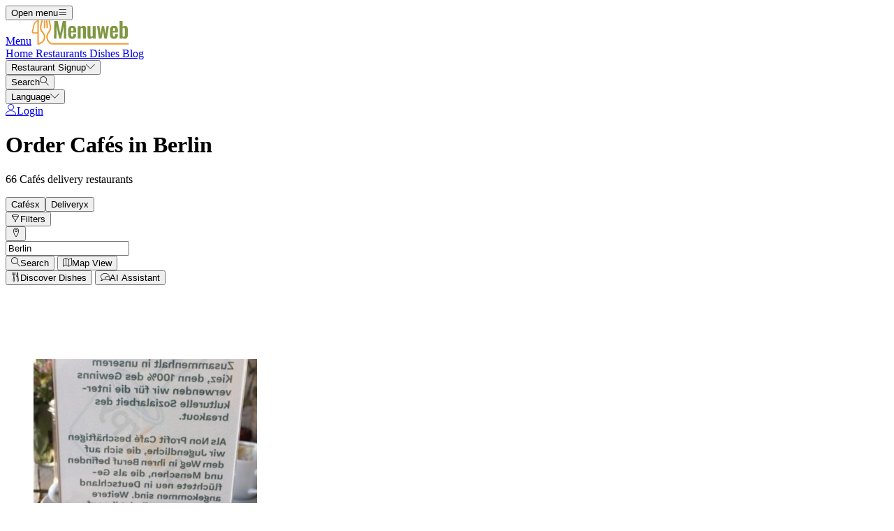

--- FILE ---
content_type: text/html; charset=UTF-8
request_url: https://menuweb.menu/list/68757535/order-cafes-berlin-delivery
body_size: 14963
content:
<!DOCTYPE html><html lang="en" class="bg-gray-50 scroll-smooth"><head> <title>Order Cafés online Berlin</title><meta charset="UTF-8"/><meta http-equiv="X-UA-Compatible" content="IE=edge"/><meta http-equiv="Content-Language" content="en"/><meta name="viewport" content="width=device-width,initial-scale=1.0"/><meta property="og:title" content="Order Cafés online Berlin"/><meta name="description" content="The best places to order Cafés online in Berlin. 66 delivery restaurants."/><meta property="og:image" content="https://img.menuweb.menu/storage/cities_image/city-berlin.jpg"/><meta property="og:description" content="The best places to order Cafés online in Berlin. 66 delivery restaurants."/><meta property="og:url" content="https://menuweb.menu/list/68757535/order-cafes-berlin-delivery"/><meta property="og:site_name" content="Menuweb - Restaurant & Menus"/>  <meta property="og:type" content="website"/>  <meta property="og:locale" content="en_US"/>  <meta name="twitter:card" content="summary"/>  <meta name="twitter:site:id" content="https://x.com/menulist_menu"/>  <meta name="twitter:title" content="Order Cafés online Berlin"/><meta name="twitter:description" content="The best places to order Cafés online in Berlin. 66 delivery restaurants."/><meta name="twitter:image" content="https://img.menuweb.menu/storage/cities_image/city-berlin.jpg"/><meta name="twitter:image:alt" content="Order Cafés online Berlin"/><link rel="manifest" href="https://menuweb.menu/manifest.json"/><meta name="theme-color" content="#7f9741"/>   <link rel="amphtml" href="https://menuweb.menu/amp/list/68757535/order-cafes-berlin-delivery"/><link rel="canonical" href="https://menuweb.menu/list/68757535/order-cafes-berlin-delivery"/>  <link rel="dns-prefetch" href="https://pagead2.googlesyndication.com"><link rel="preconnect" href="https://pagead2.googlesyndication.com" crossorigin> <script async src="https://pagead2.googlesyndication.com/pagead/js/adsbygoogle.js?client=ca-pub-3704810061505744" crossorigin="anonymous"></script>     <meta name="csrf-token" content="7XL7S226EOkT68qzuYrEfb8neBjnRHkzs71YYJx2"/><meta name="_token" content="7XL7S226EOkT68qzuYrEfb8neBjnRHkzs71YYJx2"/>  <meta property="fb:app_id" content="1135027279916151"/><meta property="fb:page_id" content="https://www.facebook.com/Menulist.menu"/>      <link rel="alternate" href="https://menuweb.menu/list/68757535/order-cafes-berlin-delivery" hreflang="en" /><link rel="alternate" href="https://speisekarte.menu/list/68757535/cafes-bestellen-berlin-liefern" hreflang="de" /><link rel="alternate" href="https://lacarte.menu/list/68757535/commande-cafes-berlin-livraison" hreflang="fr" /><link rel="alternate" href="https://carta.menu/list/68757535/comida-cafes-berlin-pide" hreflang="es" /><link rel="alternate" href="https://cardapio.menu/list/68757535/encomende-cafes-berlin-peca" hreflang="pt" /><link rel="alternate" href="https://meniu.menu/list/68757535/comanda-cafes-berlin-livrare" hreflang="ro" /><link rel="alternate" href="https://piatti.menu/list/68757535/ordina-cafes-berlin-domicilio" hreflang="it" /><link rel="alternate" href="https://menukort.menu/list/68757535/bestil-cafes-berlin-levering" hreflang="da" /><link rel="alternate" href="https://kartaweb.menu/list/68757535/zamowienie-cafes-berlin-delivery" hreflang="pl" /><link rel="alternate" href="https://menukaart.menu/list/68757535/bestel-cafes-berlin-delivery" hreflang="nl" /><link rel="alternate" href="https://meny.menu/list/68757535/order-cafes-berlin-delivery" hreflang="sv" /><link rel="alternate" href="https://etlapweb.menu/list/68757535/order-cafes-berlin-delivery" hreflang="hu" />    <link rel="shortcut icon" id="favicon" type="image/x-icon" href="https://menuweb.menu/assets/img/favicons/favicon-48x48.png"/><link rel="mask-icon" sizes="any" href="https://menuweb.menu/assets/img/favicons/favicon.svg" content="#ed9e3c"/><link rel="apple-touch-icon" type="image/png" href="https://menuweb.menu/assets/img/favicons/apple-touch-icon-180x180.png" sizes="180x180"/><style> @font-face { font-display: swap; font-family: 'Nunito'; font-style: normal; font-weight: 300; src: url(https://menuweb.menu/fonts/nunito-v26-latin/nunito-v26-latin-300.woff2) format('woff2'); } @font-face { font-display: swap; font-family: 'Nunito'; font-style: normal; font-weight: 400; src: url(https://menuweb.menu/fonts/nunito-v26-latin/nunito-v26-latin-regular.woff2) format('woff2'); } @font-face { font-display: swap; font-family: 'Nunito'; font-style: italic; font-weight: 400; src: url(https://menuweb.menu/fonts/nunito-v26-latin/nunito-v26-latin-italic.woff2) format('woff2'); } @font-face { font-display: swap; font-family: 'Nunito'; font-style: normal; font-weight: 500; src: url(https://menuweb.menu/fonts/nunito-v26-latin/nunito-v26-latin-500.woff2) format('woff2'); } @font-face { font-display: swap; font-family: 'Nunito'; font-style: normal; font-weight: 600; src: url(https://menuweb.menu/fonts/nunito-v26-latin/nunito-v26-latin-600.woff2) format('woff2'); } @font-face { font-display: swap; font-family: 'Nunito'; font-style: normal; font-weight: 700; src: url(https://menuweb.menu/fonts/nunito-v26-latin/nunito-v26-latin-700.woff2) format('woff2'); } </style><link rel="dns-prefetch" href="https://www.googletagmanager.com"><link rel="preconnect" href="https://www.googletagmanager.com" crossorigin><script> var BASE_URL = "https://menuweb.menu"; window.Laravel = {"csrfToken":"7XL7S226EOkT68qzuYrEfb8neBjnRHkzs71YYJx2"}; </script> <link rel="preload" href="https://menuweb.menu/build/assets/menulist-CgXeURSD.woff2" as="font" type="font/woff2" crossorigin>  <link rel="preload" as="style" href="https://menuweb.menu/build/assets/app-BlLFf-Bi.css" /><link rel="modulepreload" href="https://menuweb.menu/build/assets/app-DRnHhK1H.js" /><link rel="modulepreload" href="https://menuweb.menu/build/assets/_commonjsHelpers-Cpj98o6Y.js" /><link rel="stylesheet" href="https://menuweb.menu/build/assets/app-BlLFf-Bi.css" /><script type="module" src="https://menuweb.menu/build/assets/app-DRnHhK1H.js"></script> </head><body>  <div x-data="{ openMobileMenu: false }" class="bg-white"><div class="relative z-99 lg:hidden"><div x-cloak x-show="openMobileMenu" x-transition:enter="transition-opacity ease-linear duration-300 transform" x-transition:enter-start="opacity-0" x-transition:enter-end="opacity-100" x-transition:leave="transition-opacity ease-linear duration-300 transform" x-transition:leave-start="opacity-100" x-transition:leave-end="opacity-0" class="fixed inset-0 bg-black/25" aria-hidden="true"></div><div x-cloak x-show="openMobileMenu" class="fixed inset-0 flex" x-id="['modal-title']" :aria-labelledby="$id('modal-title')" role="dialog" aria-modal="true"><div id="mobile-menu" x-cloak x-show="openMobileMenu" x-trap.noscroll="openMobileMenu" x-on:click.outside="openMobileMenu = false" x-transition:enter="transition ease-in-out duration-300 transform" x-transition:enter-start="-translate-x-full" x-transition:enter-end="translate-x-0" x-transition:leave="transition ease-in-out duration-300 transform" x-transition:leave-start="translate-x-0" x-transition:leave-end="-translate-x-full" class="relative flex w-full max-w-sm flex-col overflow-y-auto bg-white pb-12 shadow-xl" role="menu" :aria-hidden="!openMobileMenu"><div class="flex min-h-18 items-center px-4"><button x-on:click="openMobileMenu = false" type="button" class="relative rounded-md bg-white p-2 -ml-2.5 text-gray-400" aria-label="Close menu" :aria-expanded="openMobileMenu" aria-controls="mobile-menu"><span class="absolute -inset-0.5"></span><span class="sr-only">Close menu</span><span class="lnr lnr-cross text-2xl align-middle" aria-hidden="true"></span></button></div><div class="space-y-6 border-t border-gray-200 px-4 py-6"><div class="flow-root"><a href="https://menuweb.menu" class="-m-2 block p-2 font-medium text-gray-900" role="menuitem"> Home </a></div><div class="flow-root"><a href="https://menuweb.menu/restaurants" class="-m-2 block p-2 font-medium text-gray-900" role="menuitem"> Restaurants </a></div><div class="flow-root"><a href="https://menuweb.menu/dishes" class="-m-2 block p-2 font-medium text-gray-900" role="menuitem"> Dishes </a></div><div class="flow-root"><a href="https://menuweb.menu/blog" class="-m-2 block p-2 font-medium text-gray-900" role="menuitem"> Blog </a></div><div x-data="{ collapse: false }" class="relative flow-root" role="menuitem"><button x-on:click="collapse = ! collapse" type="button" class="-m-2 flex items-center w-full p-2 font-medium text-gray-900" aria-haspopup="true" :aria-expanded="collapse" aria-controls="singup-mobilemenu"><span>Restaurant Signup</span><span :class="collapse ? 'rotate-180' : 'rotate-0'" class="lnr lnr-chevron-down text-xs ml-auto transition-transform duration-300" aria-hidden="true"></span></button><div x-cloak x-show="collapse" x-transition:enter="transition ease-out duration-300 transform" x-transition:enter-start="opacity-0 -translate-y-2" x-transition:enter-end="opacity-100 translate-y-0" x-transition:leave="transition ease-in duration-200 transform" x-transition:leave-start="opacity-100 translate-y-0" x-transition:leave-end="opacity-0 -translate-y-2" id="singup-mobilemenu" role="menu" :aria-hidden="!collapse"><div class="px-2 py-4"><a href="https://menuweb.menu/for-companies/get-started" class="flex py-2 text-sm/6 text-gray-700 hover:text-lime-700" role="menuitem"> Claim restaurant </a>  <a href="/info/428336/benefits" class="flex py-2 text-sm/6 text-gray-700 hover:text-lime-700" role="menuitem"> Benefits for Your Restaurant </a>  <a href="/info/495178/free-website" class="flex py-2 text-sm/6 text-gray-700 hover:text-lime-700" role="menuitem"> Free Website for Restaurant </a>  <a href="/info/641637/frequently-asked-questions" class="flex py-2 text-sm/6 text-gray-700 hover:text-lime-700" role="menuitem"> Frequently asked questions </a>  <a href="/info/684824/for-companies" class="flex py-2 text-sm/6 text-gray-700 hover:text-lime-700" role="menuitem"> For companies </a>  <a href="https://menuweb.menu/contact" class="flex py-2 text-sm/6 text-gray-700 hover:text-lime-700" role="menuitem"> Contact </a></div></div></div>  <div class="flow-root"><a href="https://menuweb.menu/login" class="-m-2 block p-2 font-medium text-gray-900" role="menuitem"> Login </a></div>   <div x-data="{ collapse: false }" class="relative flow-root" role="menuitem"><button x-on:click="collapse = ! collapse" type="button" class="-m-2 flex items-center w-full p-2 font-medium text-gray-900" aria-haspopup="true" :aria-expanded="collapse" aria-controls="language-mobilemenu"><span>Language</span><span :class="collapse ? 'rotate-180' : 'rotate-0'" class="lnr lnr-chevron-down text-xs ml-auto transition-transform duration-300" aria-hidden="true"></span></button><div x-cloak x-show="collapse" x-transition:enter="transition ease-out duration-300 transform" x-transition:enter-start="opacity-0 -translate-y-2" x-transition:enter-end="opacity-100 translate-y-0" x-transition:leave="transition ease-in duration-200 transform" x-transition:leave-start="opacity-100 translate-y-0" x-transition:leave-end="opacity-0 -translate-y-2" id="language-mobilemenu" role="menu" :aria-hidden="!collapse"><div class="px-2 py-4">   <div class="flex py-2 text-sm/6 text-gray-700"><a href="https://menuweb.menu/list/68757535/order-cafes-berlin-delivery" rel="nofollow" hreflang="en" class="hover:text-lime-700" role="menuitem"> Menu </a> &nbsp;<span class="uppercase">(en)</span></div>   <div class="flex py-2 text-sm/6 text-gray-700"><a href="https://speisekarte.menu/list/68757535/cafes-bestellen-berlin-liefern" rel="nofollow" hreflang="de" class="hover:text-lime-700" role="menuitem"> Speisekarte </a> &nbsp;<span class="uppercase">(de)</span></div>   <div class="flex py-2 text-sm/6 text-gray-700"><a href="https://lacarte.menu/list/68757535/commande-cafes-berlin-livraison" rel="nofollow" hreflang="fr" class="hover:text-lime-700" role="menuitem"> Carte </a> &nbsp;<span class="uppercase">(fr)</span></div>   <div class="flex py-2 text-sm/6 text-gray-700"><a href="https://carta.menu/list/68757535/comida-cafes-berlin-pide" rel="nofollow" hreflang="es" class="hover:text-lime-700" role="menuitem"> Carta </a> &nbsp;<span class="uppercase">(es)</span></div>   <div class="flex py-2 text-sm/6 text-gray-700"><a href="https://cardapio.menu/list/68757535/encomende-cafes-berlin-peca" rel="nofollow" hreflang="pt" class="hover:text-lime-700" role="menuitem"> Cardapio </a> &nbsp;<span class="uppercase">(pt)</span></div>   <div class="flex py-2 text-sm/6 text-gray-700"><a href="https://piatti.menu/list/68757535/ordina-cafes-berlin-domicilio" rel="nofollow" hreflang="it" class="hover:text-lime-700" role="menuitem"> Piatti </a> &nbsp;<span class="uppercase">(it)</span></div>   <div class="flex py-2 text-sm/6 text-gray-700"><a href="https://menukaart.menu/list/68757535/bestel-cafes-berlin-delivery" rel="nofollow" hreflang="nl" class="hover:text-lime-700" role="menuitem"> Menukaart </a> &nbsp;<span class="uppercase">(nl)</span></div>  <a href="https://menuweb.menu/more-languages" class="flex py-2 text-sm/6 font-bold text-gray-700 hover:text-lime-700" role="menuitem"> All Languages </a></div></div></div>  </div></div></div></div><div class="relative isolate z-98 bg-white border-b border-gray-200"><nav aria-label="Main navigation" class="mx-auto max-w-7xl px-4 lg:px-8"><div class="flex h-18 items-center"><button x-on:click="openMobileMenu = true" type="button" class="relative rounded-md bg-white p-2 -ml-1.5 text-gray-400 lg:hidden" aria-label="Open menu" :aria-expanded="openMobileMenu" aria-controls="mobile-menu"><span class="absolute -inset-0.5"></span><span class="sr-only">Open menu</span><span class="lnr lnr-menu text-2xl align-middle"></span></button><div class="ml-4 flex lg:ml-0"><a href="https://menuweb.menu" aria-label="Home"><span class="sr-only">Menu</span><img src="https://menuweb.menu/assets/header/menu.svg" alt="Menu" width=140 class="h-[35px]" height="35" fetchpriority="high"></a></div><div class="hidden lg:ml-8 lg:block lg:self-stretch"><div class="flex h-full space-x-8" role="menubar"><a href="https://menuweb.menu" class="flex items-center text-sm font-medium text-gray-700 hover:text-lime-700" role="menuitem"> Home </a><a href="https://menuweb.menu/restaurants" class="flex items-center text-sm font-medium text-gray-700 hover:text-lime-700" role="menuitem"> Restaurants </a><a href="https://menuweb.menu/dishes" class="flex items-center text-sm font-medium text-gray-700 hover:text-lime-700" role="menuitem"> Dishes </a><a href="https://menuweb.menu/blog" class="flex items-center text-sm font-medium text-gray-700 hover:text-lime-700" role="menuitem"> Blog </a><div x-data="dropdown" role="menuitem"><button type="button" x-on:click="toggle" class="text-sm font-medium text-gray-700 hover:text-lime-700 h-full" aria-haspopup="true" :aria-expanded="open" aria-controls="singup-menu"><span>Restaurant Signup</span><span class="lnr lnr-chevron-down text-xs ml-2" aria-hidden="true"></span></button><div x-cloak x-show="open" x-on:click.outside="open = false" x-transition:enter="transition ease-out duration-200 transform" x-transition:enter-start="opacity-0 -translate-y-1" x-transition:enter-end="opacity-100 translate-y-0" x-transition:leave="transition ease-in duration-150 transform" x-transition:leave-start="opacity-100 translate-y-0" x-transition:leave-end="opacity-0 -translate-y-1" class="absolute inset-x-0 top-0 -z-98 bg-white pt-16 shadow-sm" id="singup-menu" role="menu" :aria-hidden="!open"><div class="mx-auto grid max-w-7xl grid-cols-1 gap-x-8 gap-y-10 px-2 sm:px-4 py-10 lg:grid-cols-2 lg:px-8"><div class="grid grid-cols-2 gap-x-6 sm:gap-x-8"><div><div class="text-sm/6 font-bold text-gray-500"> Restaurant Signup </div><div class="mt-6 flow-root"><div class="-my-2"><a href="https://menuweb.menu/for-companies/get-started" class="flex py-2 text-sm/6 text-gray-700 hover:text-lime-700" role="menuitem"> Claim restaurant </a>  <a href="/info/428336/benefits" class="flex py-2 text-sm/6 text-gray-700 hover:text-lime-700" role="menuitem"> Benefits for Your Restaurant </a>  <a href="/info/495178/free-website" class="flex py-2 text-sm/6 text-gray-700 hover:text-lime-700" role="menuitem"> Free Website for Restaurant </a>  <a href="/info/641637/frequently-asked-questions" class="flex py-2 text-sm/6 text-gray-700 hover:text-lime-700" role="menuitem"> Frequently asked questions </a>  <a href="/info/684824/for-companies" class="flex py-2 text-sm/6 text-gray-700 hover:text-lime-700" role="menuitem"> For companies </a>  <a href="https://menuweb.menu/contact" class="flex py-2 text-sm/6 text-gray-700 hover:text-lime-700" role="menuitem"> Contact </a></div></div></div><div><div class="text-sm/6 font-bold text-gray-500"> About Us </div><div class="mt-6 flow-root"><div class="-my-2">  <a href="/info/220797/about-us" class="flex py-2 text-sm/6 text-gray-700 hover:text-lime-700" role="menuitem"> About us </a>  <a href="/info/398536/quality-promise" class="flex py-2 text-sm/6 text-gray-700 hover:text-lime-700" role="menuitem"> Quality promise </a>  <a href="/info/418475/press" class="flex py-2 text-sm/6 text-gray-700 hover:text-lime-700" role="menuitem"> Press communications </a>  <a href="/info/575263/privacy" class="flex py-2 text-sm/6 text-gray-700 hover:text-lime-700" role="menuitem"> Privacy policy </a>  <a href="/info/743909/terms-and-conditions" class="flex py-2 text-sm/6 text-gray-700 hover:text-lime-700" role="menuitem"> Terms and conditions </a>  <a href="/info/744706/general-cookie-policy" class="flex py-2 text-sm/6 text-gray-700 hover:text-lime-700" role="menuitem"> Cookie Policy </a>  </div></div></div></div><div class="grid grid-cols-1 gap-10 sm:gap-8 lg:grid-cols-2"><div class="sr-only"> New </div>  <article class="relative isolate flex max-w-2xl flex-col gap-x-8 gap-y-6 sm:flex-row sm:items-start lg:flex-col lg:items-stretch"><div class="relative flex-none"><img class="aspect-2/1 w-full rounded-lg bg-gray-100 object-cover sm:aspect-video sm:h-32 lg:h-auto" src="https://img.menuweb.menu/storage/media/2024/12/2148980280-1734518202-n08ws.jpg" alt="Chili con carne, chorizo, tabasco sauce, all have something in common: the spiciness." loading="lazy"><div class="absolute inset-0 rounded-lg ring-1 ring-gray-900/10 ring-inset"></div></div><div><div class="flex items-center gap-x-4"><time datetime="2026-01-16" class="text-sm/6 text-gray-600"> 16. Jan 2026 </time><span class="rounded-full bg-gray-50 px-3 py-1.5 text-xs font-medium text-gray-600"> Blogpost </span></div><div class="mt-2 text-sm/6 font-semibold text-gray-900 hover:text-lime-700 line-clamp-2"><a href="https://menuweb.menu/blogpost/278530/spicy-dishes"><span class="absolute inset-0"></span> Chili con carne, chorizo, tabasco sauce, all have something in common: the spiciness. </a></div><p class="mt-2 text-sm/6 text-gray-600 line-clamp-2">Not everyone can tolerate it, but some people love it: spiciness in food. But what is spiciness anyway?</p></div></article>  <article class="relative isolate flex max-w-2xl flex-col gap-x-8 gap-y-6 sm:flex-row sm:items-start lg:flex-col lg:items-stretch"><div class="relative flex-none"><img class="aspect-2/1 w-full rounded-lg bg-gray-100 object-cover sm:aspect-video sm:h-32 lg:h-auto" src="https://img.menuweb.menu/storage/media/2024/12/126817-1734515403-7L62Y.jpg" alt="In cake, roast, chutney or juice - apples are so versatile!" loading="lazy"><div class="absolute inset-0 rounded-lg ring-1 ring-gray-900/10 ring-inset"></div></div><div><div class="flex items-center gap-x-4"><time datetime="2026-01-11" class="text-sm/6 text-gray-600"> 11. Jan 2026 </time><span class="rounded-full bg-gray-50 px-3 py-1.5 text-xs font-medium text-gray-600"> Blogpost </span></div><div class="mt-2 text-sm/6 font-semibold text-gray-900 hover:text-lime-700 line-clamp-2"><a href="https://menuweb.menu/blogpost/696814/apple-varieties-and-consumption"><span class="absolute inset-0"></span> In cake, roast, chutney or juice - apples are so versatile! </a></div><p class="mt-2 text-sm/6 text-gray-600 line-clamp-2">You probably shouldn&#039;t let yourself be overwhelmed by the variety, otherwise the apple itself is a tasty little fruit.</p></div></article>  </div></div></div></div></div></div><div class="ml-auto flex items-center"><div x-data="{ openSearchModal: false }" class="relative" role="dialog" aria-modal="true" aria-label="Search restaurants" x-id="['modal-title']" :aria-labelledby="$id('modal-title')"><button x-on:click="openSearchModal = true" type="button" class="p-2 -mr-1.5 text-gray-400 hover:text-gray-500" aria-haspopup="true" :aria-expanded="openSearchModal" aria-controls="search-menu" tabindex="0"><span class="sr-only">Search</span><span class="lnr lnr-magnifier text-xl align-middle"></span></button><div x-cloak x-show="openSearchModal" x-transition:enter="ease-out duration-300" x-transition:enter-start="opacity-0" x-transition:enter-end="opacity-100" x-transition:leave="ease-in duration-200" x-transition:leave-start="opacity-100" x-transition:leave-end="opacity-0" class="fixed inset-0 bg-gray-500/25 transition-opacity" aria-hidden="true"></div><div x-cloak x-show="openSearchModal" class="fixed inset-0 z-100 w-screen overflow-y-auto p-4 sm:p-6 md:p-20"><div x-cloak x-show="openSearchModal" x-trap.noscroll="openSearchModal" x-on:click.outside="openSearchModal = false" x-on:keydown.esc="openSearchModal = false" x-transition:enter="ease-out duration-300" x-transition:enter-start="opacity-0 scale-95" x-transition:enter-end="opacity-100 scale-100" x-transition:leave="ease-in duration-200" x-transition:leave-start="opacity-100 scale-100" x-transition:leave-end="opacity-0 scale-95" id="search-menu" role="searchbox" :aria-hidden="!openSearchModal" class="mx-auto w-full max-w-3xl transform transition-all bg-white rounded-sm p-4 md:p-6" tabindex="-1"> <div x-data="restaurantsSearch" class="w-full max-w-3xl mx-auto space-y-4"><div class="flex flex-wrap gap-2"><template x-if="selectedCategories.length"><template x-for="selectedCategory in selectedCategories" :key="`selected-category-${selectedCategory.id}`"><button x-on:click="toggleCategory(selectedCategory)" type="button" class="inline-flex items-center gap-1 space-x-1 capitalize px-3 py-1 rounded-full bg-lime-100 text-lime-700"><span x-text="selectedCategory.name"></span><span class="text-xs" aria-hidden="true">x</span></button></template></template><template x-if="selectedAmenities.length"><template x-for="selectedAmenity in selectedAmenities" :key="`selected-amenity-${selectedAmenity.id}`"><button x-on:click="toggleAmenity(selectedAmenity)" type="button" class="inline-flex items-center gap-1 space-x-1 capitalize px-3 py-1 rounded-full bg-lime-100 text-lime-700"><span x-text="selectedAmenity.name"></span><span class="text-xs" aria-hidden="true">x</span></button></template></template><template x-if="selectedTags.length"><template x-for="selectedTag in selectedTags" :key="`selected-tag-${selectedTag.id}`"><button x-on:click="toggleTag(selectedTag)" type="button" class="inline-flex items-center gap-1 space-x-1 capitalize px-3 py-1 rounded-full bg-lime-100 text-lime-700"><span x-text="selectedTag.name"></span><span class="text-xs" aria-hidden="true">x</span></button></template></template></div><div class="relative flex items-center gap-2 justify-center w-full"><div><button x-on:click="fetchFilters" class="w-14 h-10.5 flex items-center justify-center px-4 py-2.5 rounded-lg border border-gray-300 bg-white text-gray-800" x-bind:class="showFilters || keyword || selectedCategories.length || selectedAmenities.length || selectedRating || selectedRange ? 'border-yellow-500 bg-yellow-500 text-white' : 'border-gray-300 bg-white text-gray-800'"><template x-if="!loadingFilters"><span class="lnr lnr-funnel text-xl" aria-hidden="true"></span></template><template x-if="loadingFilters"> <svg xmlns="http://www.w3.org/2000/svg" fill="none" viewBox="0 0 24 24" aria-hidden="true" class="animate-spin size-5"><circle class="opacity-25" cx="12" cy="12" r="10" stroke="currentColor" stroke-width="4"></circle><path class="opacity-75" fill="currentColor" d="M4 12a8 8 0 018-8V0C5.373 0 0 5.373 0 12h4zm2 5.291A7.962 7.962 0 014 12H0c0 3.042 1.135 5.824 3 7.938l3-2.647z"></path></svg> </template><span class="sr-only">Filters</span></button><div x-show="showFilters" x-trap="showFilters" x-cloak x-on:click.outside="showFilters = false" x-on:keydown.esc="showFilters = false" x-transition:enter="transition ease-out duration-100 transform" x-transition:enter-start="opacity-0 scale-95" x-transition:enter-end="opacity-100 scale-100" x-transition:leave="transition ease-in duration-75 transform" x-transition:leave-start="opacity-100 scale-100" x-transition:leave-end="opacity-0 scale-95" class="absolute left-0 top-full mt-2 z-100 w-full origin-top-left bg-white shadow ring-1 ring-black/5 focus:outline-none"><div class="relative p-4"><button x-on:click="showFilters = false" class="absolute top-0 right-0 flex p-2 rounded-md text-gray-400 hover:text-gray-600 focus:outline-none"><span class="lnr lnr-cross text-lg" aria-hidden="true"></span><span class="sr-only">Close</span></button><div class="grid grid-cols-1 sm:grid-cols-2 md:grid-cols-3 gap-4"><div class="space-y-2"><p class="text-md text-gray-500">Main Categories</p><template x-for="category in categories" x-bind:key="`category-${category.id}`"><div x-id="['category-input']" class="flex items-start"><input x-on:input.change="toggleCategory(category)" type="checkbox" class="h-4 w-4 text-yellow-500 border-gray-300 rounded checked:border-yellow-500 focus:ring-yellow-500" name="selectedCategories" x-bind:id="$id('category-input')" x-bind:checked="isSelectedCategory(category.slug)"><label x-bind:for="$id('category-input')" class="inline-block ml-3 text-sm/4 text-gray-700"><span x-text="category.name"></span></label></div></template></div><div class="space-y-2"><p class="text-md text-gray-500">Amenities</p><template x-for="amenity in amenities" x-bind:key="`amenity-${amenity.id}`"><div x-id="['amenity-input']" class="flex items-start"><input x-on:input.change="toggleAmenity(amenity)" type="checkbox" class="h-4 w-4 text-yellow-500 border-gray-300 rounded checked:border-yellow-500 focus:ring-yellow-500" name="selectedCategories" x-bind:id="$id('amenity-input')" x-bind:checked="isSelectedAmenity(amenity.slug)"><label x-bind:for="$id('amenity-input')" class="inline-block ml-3 text-sm/4 text-gray-700"><span x-text="amenity.name"></span></label></div></template></div><div class="space-y-4"><div class="space-y-2"><p class="text-md text-gray-500">Ratings</p><div x-data="{ hover: 0 }" class="flex items-center mb-4 gap-1 h-9"><template x-for="i in 5"><button type="button" x-on:mouseover="hover = i" x-on:mouseleave="hover = 0" x-on:click="selectedRating = i" x-bind:class="{ 'text-yellow-500': i <= (hover || selectedRating), 'text-gray-300': i > (hover || selectedRating) }" class="text-3xl focus:outline-none transition-colors duration-150"> ★ </button></template></div></div><div class="space-y-2"><p class="text-md text-gray-500">Search Range</p><div class="flex items-center gap-2"><input x-model="defaultRange" type="range" min="1" max="50" step="1" class="w-full h-2 bg-gray-200 rounded-lg appearance-none cursor-pointer"><div class="bg-lime-700 text-white px-3 py-1 rounded-full text-sm whitespace-nowrap"><template x-if="selectedRange"><span><span x-text="selectedRange">10</span> KM</span></template><template x-if="!selectedRange"><span>10 KM</span></template></div></div></div><div class="mt-6"> <input type="text" class="w-full border border-gray-300 rounded-lg placeholder:text-gray-300 focus:ring-2 focus:ring-yellow-500 focus:border-yellow-500 outline-none transition-all px-4 py-2" x-model="keyword" id="keyword" name="keyword" placeholder="Keyword" autocomplete="off" /> </div></div></div><div class="flex flex-col sm:flex-row flex-wrap justify-center gap-2 mt-6"> <button  type="button" class="inline-flex items-center justify-center gap-2 border rounded-md focus:outline-none px-4 py-2 text-sm border-yellow-500 text-white bg-yellow-500 shadow-xs hover:bg-white hover:text-yellow-500 transition-colors" x-on:click="search()"> <span class="lnr lnr-magnifier text-md" aria-hidden="true"></span><span>Search</span> </button>  <button  type="button" class="inline-flex items-center justify-center gap-2 border rounded-md focus:outline-none px-4 py-2 text-sm border-yellow-500 text-white bg-yellow-500 shadow-xs hover:bg-white hover:text-yellow-500 transition-colors" x-on:click="search('map-view')"> <span class="lnr lnr-map text-md" aria-hidden="true"></span><span>Map View</span> </button>  <button  type="button" class="inline-flex items-center justify-center gap-2 border rounded-md focus:outline-none px-4 py-2 text-sm border-yellow-500 text-white bg-yellow-500 shadow-xs hover:bg-white hover:text-yellow-500 transition-colors" x-on:click="search('foodmash')"> <span class="lnr lnr-dinner text-md" aria-hidden="true"></span><span>Discover Dishes</span> </button>  <button  type="button" class="inline-flex items-center justify-center gap-2 border rounded-md focus:outline-none px-4 py-2 text-sm border-yellow-500 text-white bg-yellow-500 shadow-xs hover:bg-white hover:text-yellow-500 transition-colors" x-on:click="search('ai-assistant')"> <span class="lnr lnr-bubbles text-md" aria-hidden="true"></span><span>AI Assistant</span> </button>  <button  type="button" class="inline-flex items-center justify-center gap-2 border rounded-md focus:outline-none px-4 py-2 text-sm border-gray-500 text-gray-500 bg-white shadow-xs hover:bg-gray-500 hover:text-white transition-colors capitalize" x-on:click="resetFilters"> <span class="lnr lnr-sync text-md" aria-hidden="true"></span> Reset filter </button>  </div></div></div></div><div x-on:address-selected="selectedAddress = $event.detail" class="w-full"> <div x-data="citiesAutocomplete" x-on:reset-filters.window="resetAddress" class="relative w-full"><div class="relative"><div class="absolute inset-y-0 left-0 flex items-center pl-3"><button x-on:click="detectLocation" type="button" class="p-1 text-gray-800 hover:text-yellow-500" title="Use my location"><template x-if="!loading"><span class="lnr lnr-map-marker text-xl align-middle" aria-hidden="true"></span></template><template x-if="loading"> <svg xmlns="http://www.w3.org/2000/svg" fill="none" viewBox="0 0 24 24" aria-hidden="true" class="animate-spin size-5 text-yellow-500"><circle class="opacity-25" cx="12" cy="12" r="10" stroke="currentColor" stroke-width="4"></circle><path class="opacity-75" fill="currentColor" d="M4 12a8 8 0 018-8V0C5.373 0 0 5.373 0 12h4zm2 5.291A7.962 7.962 0 014 12H0c0 3.042 1.135 5.824 3 7.938l3-2.647z"></path></svg> </template></button></div> <input type="text" class="w-full border border-gray-300 rounded-lg placeholder:text-gray-300 focus:ring-2 focus:ring-yellow-500 focus:border-yellow-500 outline-none transition-all px-4 py-2 ps-12" x-ref="location" x-on:input.debounce.500ms="fetchLocations($event.target.value)" x-on:keydown.down.prevent="$focus.within($refs.locationDropdown).first()" value="Berlin" name="location" placeholder="City" autocomplete="off" /> </div><ul x-cloak x-ref="locationDropdown" x-show="showLocations" x-on:click.outside="showLocations = false" x-trap="showLocations" x-on:keydown.down.prevent="$focus.next()" x-on:keydown.up.prevent="$focus.previous()" x-on:keydown.esc="showLocations = false" x-transition:enter="transition ease-out duration-100 transform" x-transition:enter-start="opacity-0 scale-95" x-transition:enter-end="opacity-100 scale-100" x-transition:leave="transition ease-in duration-75 transform" x-transition:leave-start="opacity-100 scale-100" x-transition:leave-end="opacity-0 scale-95" class="absolute z-100 right-0 origin-top-right w-full bg-white mt-2 shadow ring-1 ring-black/5 focus:outline-none py-1"><template x-for="(location, index) in locations" :key="`location-${location.id}`"><li x-on:click="setAddress(location)" x-on:keydown.enter.prevent="setAddress(location)" x-on:keydown.space.prevent="setAddress(location)" class="px-4 py-2 text-sm text-gray-700 hover:text-lime-700 cursor-pointer" tabindex="-1"><span x-text="location.label"></span></li></template><template x-if="!locations.length"><li class="px-4 py-2 text-sm text-gray-500 italic" tabindex="-1">No cities found</li></template></ul></div>  </div></div><div class="flex flex-col md:flex-row justify-center gap-2"><div class="flex gap-2"> <button  type="button" class="inline-flex items-center justify-center gap-2 border rounded-md focus:outline-none px-4 py-2 text-sm border-yellow-500 text-white bg-yellow-500 shadow-xs hover:bg-white hover:text-yellow-500 transition-colors w-full text-nowrap" x-on:click="search()"> <span class="lnr lnr-magnifier text-md" aria-hidden="true"></span><span>Search</span> </button>  <button  type="button" class="inline-flex items-center justify-center gap-2 border rounded-md focus:outline-none px-4 py-2 text-sm border-yellow-500 text-white bg-yellow-500 shadow-xs hover:bg-white hover:text-yellow-500 transition-colors w-full text-nowrap" x-on:click="search('map-view')"> <span class="lnr lnr-map text-md" aria-hidden="true"></span><span>Map View</span> </button>  </div><div class="flex gap-2"> <button  type="button" class="inline-flex items-center justify-center gap-2 border rounded-md focus:outline-none px-4 py-2 text-sm border-yellow-500 text-white bg-yellow-500 shadow-xs hover:bg-white hover:text-yellow-500 transition-colors w-full text-nowrap" x-on:click="search('foodmash')"> <span class="lnr lnr-dinner text-md" aria-hidden="true"></span><span>Discover Dishes</span> </button>  <button  type="button" class="inline-flex items-center justify-center gap-2 border rounded-md focus:outline-none px-4 py-2 text-sm border-yellow-500 text-white bg-yellow-500 shadow-xs hover:bg-white hover:text-yellow-500 transition-colors w-full text-nowrap" x-on:click="search('ai-assistant')"> <span class="lnr lnr-bubbles text-md" aria-hidden="true"></span><span>AI Assistant</span> </button>  </div></div></div>  </div></div></div>  <div x-data="dropdown" class="relative hidden lg:ml-6 lg:inline-block text-left"><button type="button" x-on:click="toggle" class="text-sm font-medium text-gray-700 hover:text-lime-700 h-full" aria-haspopup="true" :aria-expanded="open" aria-controls="language-menu"><span>Language</span><span class="lnr lnr-chevron-down text-xs ml-2" aria-hidden="true"></span></button><div x-cloak x-show="open" x-on:click.outside="open = false" x-transition:enter="transition ease-out duration-100 transform" x-transition:enter-start="opacity-0 scale-95" x-transition:enter-end="opacity-100 scale-100" x-transition:leave="transition ease-in duration-75 transform" x-transition:leave-start="opacity-100 scale-100" x-transition:leave-end="opacity-0 scale-95" class="absolute right-0 mt-4 w-52 origin-top-right bg-white shadow-sm ring-1 ring-black/5 focus:outline-hidden" id="language-menu" role="menu" :aria-hidden="!open"><div class="py-1" role="none">   <div class="px-4 py-2 text-sm text-gray-700" role="none"><a href="https://menuweb.menu/list/68757535/order-cafes-berlin-delivery" rel="nofollow" hreflang="en" class="hover:text-lime-700" role="menuitem"> Menu </a><span class="uppercase">(en)</span></div>   <div class="px-4 py-2 text-sm text-gray-700" role="none"><a href="https://speisekarte.menu/list/68757535/cafes-bestellen-berlin-liefern" rel="nofollow" hreflang="de" class="hover:text-lime-700" role="menuitem"> Speisekarte </a><span class="uppercase">(de)</span></div>   <div class="px-4 py-2 text-sm text-gray-700" role="none"><a href="https://lacarte.menu/list/68757535/commande-cafes-berlin-livraison" rel="nofollow" hreflang="fr" class="hover:text-lime-700" role="menuitem"> Carte </a><span class="uppercase">(fr)</span></div>   <div class="px-4 py-2 text-sm text-gray-700" role="none"><a href="https://carta.menu/list/68757535/comida-cafes-berlin-pide" rel="nofollow" hreflang="es" class="hover:text-lime-700" role="menuitem"> Carta </a><span class="uppercase">(es)</span></div>   <div class="px-4 py-2 text-sm text-gray-700" role="none"><a href="https://cardapio.menu/list/68757535/encomende-cafes-berlin-peca" rel="nofollow" hreflang="pt" class="hover:text-lime-700" role="menuitem"> Cardapio </a><span class="uppercase">(pt)</span></div>   <div class="px-4 py-2 text-sm text-gray-700" role="none"><a href="https://piatti.menu/list/68757535/ordina-cafes-berlin-domicilio" rel="nofollow" hreflang="it" class="hover:text-lime-700" role="menuitem"> Piatti </a><span class="uppercase">(it)</span></div>   <div class="px-4 py-2 text-sm text-gray-700" role="none"><a href="https://menukaart.menu/list/68757535/bestel-cafes-berlin-delivery" rel="nofollow" hreflang="nl" class="hover:text-lime-700" role="menuitem"> Menukaart </a><span class="uppercase">(nl)</span></div>  <a href="https://menuweb.menu/more-languages" class="block px-4 py-2 text-sm font-bold text-gray-700 hover:text-lime-700" role="menuitem"> All Languages </a></div></div></div>   <div class="hidden lg:ml-6 lg:inline-block"> <a href="https://menuweb.menu/login" class="inline-flex items-center justify-center gap-2 border rounded-md focus:outline-none px-4 py-2 text-sm border-yellow-500 text-yellow-500 bg-white shadow-xs hover:bg-yellow-500 hover:text-white transition-colors"  > <span class="lnr lnr-user text-md" aria-hidden="true"></span><span>Login</span> </a>  </div>   </div></div></nav></div></div>  <header class="bg-gradient-to-b from-white to-gray-50 py-8 sm:py-22 px-4 lg:px-8"><div class="max-w-3xl mx-auto lg:text-center"><h1 class="text-3xl font-semibold tracking-tight text-pretty text-gray-900 sm:text-5xl lg:text-balance"> Order Cafés in Berlin </h1><p class="mt-6 text-md/8 sm:text-lg/8 text-gray-600"> 66 Cafés delivery restaurants </p></div><div class="mt-4 sm:mt-6"> <div x-data="restaurantsSearch" class="w-full max-w-3xl mx-auto space-y-4"><div class="flex flex-wrap gap-2"><template x-if="selectedCategories.length"><template x-for="selectedCategory in selectedCategories" :key="`selected-category-${selectedCategory.id}`"><button x-on:click="toggleCategory(selectedCategory)" type="button" class="inline-flex items-center gap-1 space-x-1 capitalize px-3 py-1 rounded-full bg-lime-100 text-lime-700"><span x-text="selectedCategory.name"></span><span class="text-xs" aria-hidden="true">x</span></button></template></template><template x-if="selectedAmenities.length"><template x-for="selectedAmenity in selectedAmenities" :key="`selected-amenity-${selectedAmenity.id}`"><button x-on:click="toggleAmenity(selectedAmenity)" type="button" class="inline-flex items-center gap-1 space-x-1 capitalize px-3 py-1 rounded-full bg-lime-100 text-lime-700"><span x-text="selectedAmenity.name"></span><span class="text-xs" aria-hidden="true">x</span></button></template></template><template x-if="selectedTags.length"><template x-for="selectedTag in selectedTags" :key="`selected-tag-${selectedTag.id}`"><button x-on:click="toggleTag(selectedTag)" type="button" class="inline-flex items-center gap-1 space-x-1 capitalize px-3 py-1 rounded-full bg-lime-100 text-lime-700"><span x-text="selectedTag.name"></span><span class="text-xs" aria-hidden="true">x</span></button></template></template></div><div class="relative flex items-center gap-2 justify-center w-full"><div><button x-on:click="fetchFilters" class="w-14 h-10.5 flex items-center justify-center px-4 py-2.5 rounded-lg border border-gray-300 bg-white text-gray-800" x-bind:class="showFilters || keyword || selectedCategories.length || selectedAmenities.length || selectedRating || selectedRange ? 'border-yellow-500 bg-yellow-500 text-white' : 'border-gray-300 bg-white text-gray-800'"><template x-if="!loadingFilters"><span class="lnr lnr-funnel text-xl" aria-hidden="true"></span></template><template x-if="loadingFilters"> <svg xmlns="http://www.w3.org/2000/svg" fill="none" viewBox="0 0 24 24" aria-hidden="true" class="animate-spin size-5"><circle class="opacity-25" cx="12" cy="12" r="10" stroke="currentColor" stroke-width="4"></circle><path class="opacity-75" fill="currentColor" d="M4 12a8 8 0 018-8V0C5.373 0 0 5.373 0 12h4zm2 5.291A7.962 7.962 0 014 12H0c0 3.042 1.135 5.824 3 7.938l3-2.647z"></path></svg> </template><span class="sr-only">Filters</span></button><div x-show="showFilters" x-trap="showFilters" x-cloak x-on:click.outside="showFilters = false" x-on:keydown.esc="showFilters = false" x-transition:enter="transition ease-out duration-100 transform" x-transition:enter-start="opacity-0 scale-95" x-transition:enter-end="opacity-100 scale-100" x-transition:leave="transition ease-in duration-75 transform" x-transition:leave-start="opacity-100 scale-100" x-transition:leave-end="opacity-0 scale-95" class="absolute left-0 top-full mt-2 z-100 w-full origin-top-left bg-white shadow ring-1 ring-black/5 focus:outline-none"><div class="relative p-4"><button x-on:click="showFilters = false" class="absolute top-0 right-0 flex p-2 rounded-md text-gray-400 hover:text-gray-600 focus:outline-none"><span class="lnr lnr-cross text-lg" aria-hidden="true"></span><span class="sr-only">Close</span></button><div class="grid grid-cols-1 sm:grid-cols-2 md:grid-cols-3 gap-4"><div class="space-y-2"><p class="text-md text-gray-500">Main Categories</p><template x-for="category in categories" x-bind:key="`category-${category.id}`"><div x-id="['category-input']" class="flex items-start"><input x-on:input.change="toggleCategory(category)" type="checkbox" class="h-4 w-4 text-yellow-500 border-gray-300 rounded checked:border-yellow-500 focus:ring-yellow-500" name="selectedCategories" x-bind:id="$id('category-input')" x-bind:checked="isSelectedCategory(category.slug)"><label x-bind:for="$id('category-input')" class="inline-block ml-3 text-sm/4 text-gray-700"><span x-text="category.name"></span></label></div></template></div><div class="space-y-2"><p class="text-md text-gray-500">Amenities</p><template x-for="amenity in amenities" x-bind:key="`amenity-${amenity.id}`"><div x-id="['amenity-input']" class="flex items-start"><input x-on:input.change="toggleAmenity(amenity)" type="checkbox" class="h-4 w-4 text-yellow-500 border-gray-300 rounded checked:border-yellow-500 focus:ring-yellow-500" name="selectedCategories" x-bind:id="$id('amenity-input')" x-bind:checked="isSelectedAmenity(amenity.slug)"><label x-bind:for="$id('amenity-input')" class="inline-block ml-3 text-sm/4 text-gray-700"><span x-text="amenity.name"></span></label></div></template></div><div class="space-y-4"><div class="space-y-2"><p class="text-md text-gray-500">Ratings</p><div x-data="{ hover: 0 }" class="flex items-center mb-4 gap-1 h-9"><template x-for="i in 5"><button type="button" x-on:mouseover="hover = i" x-on:mouseleave="hover = 0" x-on:click="selectedRating = i" x-bind:class="{ 'text-yellow-500': i <= (hover || selectedRating), 'text-gray-300': i > (hover || selectedRating) }" class="text-3xl focus:outline-none transition-colors duration-150"> ★ </button></template></div></div><div class="space-y-2"><p class="text-md text-gray-500">Search Range</p><div class="flex items-center gap-2"><input x-model="defaultRange" type="range" min="1" max="50" step="1" class="w-full h-2 bg-gray-200 rounded-lg appearance-none cursor-pointer"><div class="bg-lime-700 text-white px-3 py-1 rounded-full text-sm whitespace-nowrap"><template x-if="selectedRange"><span><span x-text="selectedRange">10</span> KM</span></template><template x-if="!selectedRange"><span>10 KM</span></template></div></div></div><div class="mt-6"> <input type="text" class="w-full border border-gray-300 rounded-lg placeholder:text-gray-300 focus:ring-2 focus:ring-yellow-500 focus:border-yellow-500 outline-none transition-all px-4 py-2" x-model="keyword" id="keyword" name="keyword" placeholder="Keyword" autocomplete="off" /> </div></div></div><div class="flex flex-col sm:flex-row flex-wrap justify-center gap-2 mt-6"> <button  type="button" class="inline-flex items-center justify-center gap-2 border rounded-md focus:outline-none px-4 py-2 text-sm border-yellow-500 text-white bg-yellow-500 shadow-xs hover:bg-white hover:text-yellow-500 transition-colors" x-on:click="search()"> <span class="lnr lnr-magnifier text-md" aria-hidden="true"></span><span>Search</span> </button>  <button  type="button" class="inline-flex items-center justify-center gap-2 border rounded-md focus:outline-none px-4 py-2 text-sm border-yellow-500 text-white bg-yellow-500 shadow-xs hover:bg-white hover:text-yellow-500 transition-colors" x-on:click="search('map-view')"> <span class="lnr lnr-map text-md" aria-hidden="true"></span><span>Map View</span> </button>  <button  type="button" class="inline-flex items-center justify-center gap-2 border rounded-md focus:outline-none px-4 py-2 text-sm border-yellow-500 text-white bg-yellow-500 shadow-xs hover:bg-white hover:text-yellow-500 transition-colors" x-on:click="search('foodmash')"> <span class="lnr lnr-dinner text-md" aria-hidden="true"></span><span>Discover Dishes</span> </button>  <button  type="button" class="inline-flex items-center justify-center gap-2 border rounded-md focus:outline-none px-4 py-2 text-sm border-yellow-500 text-white bg-yellow-500 shadow-xs hover:bg-white hover:text-yellow-500 transition-colors" x-on:click="search('ai-assistant')"> <span class="lnr lnr-bubbles text-md" aria-hidden="true"></span><span>AI Assistant</span> </button>  <button  type="button" class="inline-flex items-center justify-center gap-2 border rounded-md focus:outline-none px-4 py-2 text-sm border-gray-500 text-gray-500 bg-white shadow-xs hover:bg-gray-500 hover:text-white transition-colors capitalize" x-on:click="resetFilters"> <span class="lnr lnr-sync text-md" aria-hidden="true"></span> Reset filter </button>  </div></div></div></div><div x-on:address-selected="selectedAddress = $event.detail" class="w-full"> <div x-data="citiesAutocomplete" x-on:reset-filters.window="resetAddress" class="relative w-full"><div class="relative"><div class="absolute inset-y-0 left-0 flex items-center pl-3"><button x-on:click="detectLocation" type="button" class="p-1 text-gray-800 hover:text-yellow-500" title="Use my location"><template x-if="!loading"><span class="lnr lnr-map-marker text-xl align-middle" aria-hidden="true"></span></template><template x-if="loading"> <svg xmlns="http://www.w3.org/2000/svg" fill="none" viewBox="0 0 24 24" aria-hidden="true" class="animate-spin size-5 text-yellow-500"><circle class="opacity-25" cx="12" cy="12" r="10" stroke="currentColor" stroke-width="4"></circle><path class="opacity-75" fill="currentColor" d="M4 12a8 8 0 018-8V0C5.373 0 0 5.373 0 12h4zm2 5.291A7.962 7.962 0 014 12H0c0 3.042 1.135 5.824 3 7.938l3-2.647z"></path></svg> </template></button></div> <input type="text" class="w-full border border-gray-300 rounded-lg placeholder:text-gray-300 focus:ring-2 focus:ring-yellow-500 focus:border-yellow-500 outline-none transition-all px-4 py-2 ps-12" x-ref="location" x-on:input.debounce.500ms="fetchLocations($event.target.value)" x-on:keydown.down.prevent="$focus.within($refs.locationDropdown).first()" value="Berlin" name="location" placeholder="City" autocomplete="off" /> </div><ul x-cloak x-ref="locationDropdown" x-show="showLocations" x-on:click.outside="showLocations = false" x-trap="showLocations" x-on:keydown.down.prevent="$focus.next()" x-on:keydown.up.prevent="$focus.previous()" x-on:keydown.esc="showLocations = false" x-transition:enter="transition ease-out duration-100 transform" x-transition:enter-start="opacity-0 scale-95" x-transition:enter-end="opacity-100 scale-100" x-transition:leave="transition ease-in duration-75 transform" x-transition:leave-start="opacity-100 scale-100" x-transition:leave-end="opacity-0 scale-95" class="absolute z-100 right-0 origin-top-right w-full bg-white mt-2 shadow ring-1 ring-black/5 focus:outline-none py-1"><template x-for="(location, index) in locations" :key="`location-${location.id}`"><li x-on:click="setAddress(location)" x-on:keydown.enter.prevent="setAddress(location)" x-on:keydown.space.prevent="setAddress(location)" class="px-4 py-2 text-sm text-gray-700 hover:text-lime-700 cursor-pointer" tabindex="-1"><span x-text="location.label"></span></li></template><template x-if="!locations.length"><li class="px-4 py-2 text-sm text-gray-500 italic" tabindex="-1">No cities found</li></template></ul></div>    </div></div><div class="flex flex-col md:flex-row justify-center gap-2"><div class="flex gap-2"> <button  type="button" class="inline-flex items-center justify-center gap-2 border rounded-md focus:outline-none px-4 py-2 text-sm border-yellow-500 text-white bg-yellow-500 shadow-xs hover:bg-white hover:text-yellow-500 transition-colors w-full text-nowrap" x-on:click="search()"> <span class="lnr lnr-magnifier text-md" aria-hidden="true"></span><span>Search</span> </button>  <button  type="button" class="inline-flex items-center justify-center gap-2 border rounded-md focus:outline-none px-4 py-2 text-sm border-yellow-500 text-white bg-yellow-500 shadow-xs hover:bg-white hover:text-yellow-500 transition-colors w-full text-nowrap" x-on:click="search('map-view')"> <span class="lnr lnr-map text-md" aria-hidden="true"></span><span>Map View</span> </button>  </div><div class="flex gap-2"> <button  type="button" class="inline-flex items-center justify-center gap-2 border rounded-md focus:outline-none px-4 py-2 text-sm border-yellow-500 text-white bg-yellow-500 shadow-xs hover:bg-white hover:text-yellow-500 transition-colors w-full text-nowrap" x-on:click="search('foodmash')"> <span class="lnr lnr-dinner text-md" aria-hidden="true"></span><span>Discover Dishes</span> </button>  <button  type="button" class="inline-flex items-center justify-center gap-2 border rounded-md focus:outline-none px-4 py-2 text-sm border-yellow-500 text-white bg-yellow-500 shadow-xs hover:bg-white hover:text-yellow-500 transition-colors w-full text-nowrap" x-on:click="search('ai-assistant')"> <span class="lnr lnr-bubbles text-md" aria-hidden="true"></span><span>AI Assistant</span> </button>  </div></div></div>    </div></header><section class="max-w-4xl mx-auto px-4 lg:px-8 pt-8"><div class="mb-8">  <div class="vld-advertising-ad"><ins class="adsbygoogle" style="display:block;width:728px;height:90px;margin: 0 auto;" data-ad-client="ca-pub-3704810061505744" data-ad-slot="4957620818"></ins><script> (adsbygoogle = window.adsbygoogle || []).push({});</script></div>  </div> <ul class="space-y-4">  <li class="overflow-hidden rounded-lg bg-white shadow"><a href="https://menuweb.menu/restaurants/berlin/barcomis-cafe-und-kaffeeroesterei" class="block" ><div class="flex flex-col sm:flex-row"><div class="sm:w-[266px] h-[228px] shrink-0">  <img src="https://weur-cdn.speisekarte.menu/storage/media/company_images/58171596/conversions/thumbnail.jpg" alt="Barcomi’s Café Kaffeerösterei" loading="lazy" class="w-full h-full object-cover"/>  </div><div class="flex flex-col sm:justify-center flex-1 min-w-0 p-4"><div class="space-y-3"><div class="space-y-2">  <div class="text-sm font-semibold text-gray-600"><span class="text-yellow-500">★</span> 4.3 / 5  <span class="text-gray-400">(3486 reviews)</span>  </div>   <div class="flex flex-wrap gap-2">  <span class="px-3 py-1 text-xs rounded-full bg-lime-100 text-lime-700 capitalize"> #1 Cafés in Berlin </span>  <span class="px-3 py-1 text-xs rounded-full bg-lime-100 text-lime-700 capitalize"> Bakeries </span>  <span class="px-3 py-1 text-xs rounded-full bg-lime-100 text-lime-700 capitalize"> Coffee </span>  </div>  </div><div><h3 class="mb-1 text-lg sm:text-xl font-bold text-gray-800 truncate"> Barcomi’s Café Kaffeerösterei </h3><p class="text-sm text-gray-500 truncate"> Bergmannstraße 21, 10961 Berlin, DE </p></div></div>   <p class="mt-3 text-sm text-gray-600 line-clamp-2 italic"> &quot;Super friendly services and mega delicious bagels.&quot; </p>     <p class="mt-2 text-sm text-gray-600 truncate "> MasterCard, Outdoor dining, Takeout, EC card </p>     </div></div></a></li>  <li class="overflow-hidden rounded-lg bg-white shadow"><a href="https://menuweb.menu/restaurants/berlin/cafe-mori" class="block" ><div class="flex flex-col sm:flex-row"><div class="sm:w-[266px] h-[228px] shrink-0">  <img src="https://weur-cdn.speisekarte.menu/storage/media/company_images/85829400/conversions/thumbnail.jpg" alt="Café Mori" loading="lazy" class="w-full h-full object-cover"/>  </div><div class="flex flex-col sm:justify-center flex-1 min-w-0 p-4"><div class="space-y-3"><div class="space-y-2">  <div class="text-sm font-semibold text-gray-600"><span class="text-yellow-500">★</span> 4.4 / 5  <span class="text-gray-400">(4484 reviews)</span>  </div>   <div class="flex flex-wrap gap-2">  <span class="px-3 py-1 text-xs rounded-full bg-lime-100 text-lime-700 capitalize"> #3 Cafés in Berlin </span>  <span class="px-3 py-1 text-xs rounded-full bg-lime-100 text-lime-700 capitalize"> Brazilian </span>  </div>  </div><div><h3 class="mb-1 text-lg sm:text-xl font-bold text-gray-800 truncate"> Café Mori </h3><p class="text-sm text-gray-500 truncate"> Wiener Straße 13, 10999 Berlin, DE </p></div></div>   <p class="mt-3 text-sm text-gray-600 line-clamp-2 italic"> &quot;Eating was quite disappointing and there were haare in it&quot; </p>     <p class="mt-2 text-sm text-gray-600 truncate "> Delivery, Outdoor Seating, Street Parking, Television </p>     </div></div></a></li>  <li class="overflow-hidden rounded-lg bg-white shadow"><a href="https://menuweb.menu/restaurants/berlin/cafe-oliv" class="block" ><div class="flex flex-col sm:flex-row"><div class="sm:w-[266px] h-[228px] shrink-0">  <img src="https://weur-cdn.speisekarte.menu/storage/media/company_images/87032095/conversions/thumbnail.jpg" alt="Café Oliv" loading="lazy" class="w-full h-full object-cover"/>  </div><div class="flex flex-col sm:justify-center flex-1 min-w-0 p-4"><div class="space-y-3"><div class="space-y-2">  <div class="text-sm font-semibold text-gray-600"><span class="text-yellow-500">★</span> 4.3 / 5  <span class="text-gray-400">(7110 reviews)</span>  </div>   <div class="flex flex-wrap gap-2">  <span class="px-3 py-1 text-xs rounded-full bg-lime-100 text-lime-700 capitalize"> #2 Cafés in Berlin </span>  <span class="px-3 py-1 text-xs rounded-full bg-lime-100 text-lime-700 capitalize"> Coffee </span>  <span class="px-3 py-1 text-xs rounded-full bg-lime-100 text-lime-700 capitalize"> French </span>  <span class="px-3 py-1 text-xs rounded-full bg-lime-100 text-lime-700 capitalize"> Lunch </span>  </div>  </div><div><h3 class="mb-1 text-lg sm:text-xl font-bold text-gray-800 truncate"> Café Oliv </h3><p class="text-sm text-gray-500 truncate"> Münzstraße 8, 10178 Berlin, DE </p></div></div>   <p class="mt-3 text-sm text-gray-600 line-clamp-2 italic"> &quot;Breakfast twice a weekend because it was so amazing! Food fresh, lovingly dressed and service bottle and super friendly! For our next visit to Berlin...&quot; </p>      </div></div></a></li>  <li class="overflow-hidden rounded-lg bg-white shadow"><a href="https://menuweb.menu/restaurants/berlin/cafe-dritter-raum" class="block" ><div class="flex flex-col sm:flex-row"><div class="sm:w-[266px] h-[228px] shrink-0">  <img src="https://weur-cdn.speisekarte.menu/storage/media/company_images/87032013/conversions/thumbnail.jpg" alt="Café Alma" loading="lazy" class="w-full h-full object-cover"/>  </div><div class="flex flex-col sm:justify-center flex-1 min-w-0 p-4"><div class="space-y-3"><div class="space-y-2">  <div class="text-sm font-semibold text-gray-600"><span class="text-yellow-500">★</span> 4.2 / 5  <span class="text-gray-400">(3121 reviews)</span>  </div>   <div class="flex flex-wrap gap-2">  <span class="px-3 py-1 text-xs rounded-full bg-lime-100 text-lime-700 capitalize"> #4 Cafés in Berlin </span>  <span class="px-3 py-1 text-xs rounded-full bg-lime-100 text-lime-700 capitalize"> Croissanterie </span>  </div>  </div><div><h3 class="mb-1 text-lg sm:text-xl font-bold text-gray-800 truncate"> Café Alma </h3><p class="text-sm text-gray-500 truncate"> Hertzbergstraße 14, 12055 Berlin, DE </p></div></div>   <p class="mt-3 text-sm text-gray-600 line-clamp-2 italic"> &quot;Like 5????? would have to be 10 stars!!!! Onelove&quot; </p>     <p class="mt-2 text-sm text-gray-600 truncate "> Vegetarian Friendly, Vegan Options, Breakfast, Accepts Credit Cards </p>     </div></div></a></li>  <li class="overflow-hidden rounded-lg bg-white shadow"><a href="https://menuweb.menu/restaurants/berlin/santa-cafe" class="block" ><div class="flex flex-col sm:flex-row"><div class="sm:w-[266px] h-[228px] shrink-0">  <img src="https://weur-cdn.speisekarte.menu/storage/media/company_images/48300500/conversions/thumbnail.jpg" alt="Santa Café" loading="lazy" class="w-full h-full object-cover"/>  </div><div class="flex flex-col sm:justify-center flex-1 min-w-0 p-4"><div class="space-y-3"><div class="space-y-2">  <div class="text-sm font-semibold text-gray-600"><span class="text-yellow-500">★</span> 3.9 / 5  <span class="text-gray-400">(4640 reviews)</span>  </div>   <div class="flex flex-wrap gap-2">  <span class="px-3 py-1 text-xs rounded-full bg-lime-100 text-lime-700 capitalize"> #5 Cafés in Berlin </span>  </div>  </div><div><h3 class="mb-1 text-lg sm:text-xl font-bold text-gray-800 truncate"> Santa Café </h3><p class="text-sm text-gray-500 truncate"> Breitenbachplatz 12, 14195 Berlin, DE </p></div></div>   <p class="mt-3 text-sm text-gray-600 line-clamp-2 italic"> &quot;Toller Ort um zu speisen und ganz liebe und nette Bedienung.&quot; </p>     <p class="mt-2 text-sm text-gray-600 truncate "> Reservations, Seating, Cafe, Street Parking </p>     </div></div></a></li>  <li class="overflow-hidden rounded-lg bg-white shadow"><a href="https://menuweb.menu/restaurants/berlin/cafe-fleury" class="block" ><div class="flex flex-col sm:flex-row"><div class="sm:w-[266px] h-[228px] shrink-0">  <img src="https://weur-cdn.speisekarte.menu/storage/media/company_images/54397179/conversions/thumbnail.jpg" alt="Café Fleury" loading="lazy" class="w-full h-full object-cover"/>  </div><div class="flex flex-col sm:justify-center flex-1 min-w-0 p-4"><div class="space-y-3"><div class="space-y-2">  <div class="text-sm font-semibold text-gray-600"><span class="text-yellow-500">★</span> 4.5 / 5  <span class="text-gray-400">(9305 reviews)</span>  </div>   <div class="flex flex-wrap gap-2">  <span class="px-3 py-1 text-xs rounded-full bg-lime-100 text-lime-700 capitalize"> #6 Cafés in Berlin </span>  </div>  </div><div><h3 class="mb-1 text-lg sm:text-xl font-bold text-gray-800 truncate"> Café Fleury </h3><p class="text-sm text-gray-500 truncate"> Weinbergsweg 20, 10119 Berlin, DE </p></div></div>   <p class="mt-3 text-sm text-gray-600 line-clamp-2 italic"> &quot;Many things always go, but for the super tasty&quot; </p>     <p class="mt-2 text-sm text-gray-600 truncate "> Serves Alcohol, Vegan Options, Outdoor, Parking area </p>     </div></div></a></li>  <li class="overflow-hidden rounded-lg bg-white shadow"><a href="https://menuweb.menu/restaurants/berlin/cafe-aroma-1" class="block" ><div class="flex flex-col sm:flex-row"><div class="sm:w-[266px] h-[228px] shrink-0">  <img src="https://img.speisekarte.menu/storage/media/company_images/40051698/conversions/thumbnail.jpg" alt="Café Aroma" loading="lazy" class="w-full h-full object-cover"/>  </div><div class="flex flex-col sm:justify-center flex-1 min-w-0 p-4"><div class="space-y-3"><div class="space-y-2">  <div class="text-sm font-semibold text-gray-600"><span class="text-yellow-500">★</span> 4.4 / 5  <span class="text-gray-400">(4015 reviews)</span>  </div>   <div class="flex flex-wrap gap-2">  <span class="px-3 py-1 text-xs rounded-full bg-lime-100 text-lime-700 capitalize"> #7 Cafés in Berlin </span>  <span class="px-3 py-1 text-xs rounded-full bg-lime-100 text-lime-700 capitalize"> Italian </span>  <span class="px-3 py-1 text-xs rounded-full bg-lime-100 text-lime-700 capitalize"> Home-style </span>  </div>  </div><div><h3 class="mb-1 text-lg sm:text-xl font-bold text-gray-800 truncate"> Café Aroma </h3><p class="text-sm text-gray-500 truncate"> Hochkirchstraße 8, 10829 Berlin, DE </p></div></div>   <p class="mt-3 text-sm text-gray-600 line-clamp-2 italic"> &quot;Good cuisine but not good service&quot; </p>     <p class="mt-2 text-sm text-gray-600 truncate "> Waitstaff, Highchairs Available, AMEX, Card Payment </p>     </div></div></a></li>  <li class="overflow-hidden rounded-lg bg-white shadow"><a href="https://menuweb.menu/restaurants/berlin/cafe-chagall-2" class="block" ><div class="flex flex-col sm:flex-row"><div class="sm:w-[266px] h-[228px] shrink-0">  <img src="https://weur-cdn.speisekarte.menu/storage/media/company_images/57847620/conversions/thumbnail.jpg" alt="Café Chagall" loading="lazy" class="w-full h-full object-cover"/>  </div><div class="flex flex-col sm:justify-center flex-1 min-w-0 p-4"><div class="space-y-3"><div class="space-y-2">  <div class="text-sm font-semibold text-gray-600"><span class="text-yellow-500">★</span> 4.2 / 5  <span class="text-gray-400">(8295 reviews)</span>  </div>   <div class="flex flex-wrap gap-2">  <span class="px-3 py-1 text-xs rounded-full bg-lime-100 text-lime-700 capitalize"> #8 Cafés in Berlin </span>  <span class="px-3 py-1 text-xs rounded-full bg-lime-100 text-lime-700 capitalize"> European </span>  <span class="px-3 py-1 text-xs rounded-full bg-lime-100 text-lime-700 capitalize"> German </span>  </div>  </div><div><h3 class="mb-1 text-lg sm:text-xl font-bold text-gray-800 truncate"> Café Chagall </h3><p class="text-sm text-gray-500 truncate"> Kollwitzstraße 2, 10405 Berlin, DE </p></div></div>   <p class="mt-3 text-sm text-gray-600 line-clamp-2 italic"> &quot;All top nice team and always good mood.&quot; </p>     <p class="mt-2 text-sm text-gray-600 truncate "> Waitstaff, Takeout, Delivery, Parking area </p>     </div></div></a></li>  <li class="overflow-hidden rounded-lg bg-white shadow"><a href="https://menuweb.menu/restaurants/berlin/cafe-kredenz" class="block" ><div class="flex flex-col sm:flex-row"><div class="sm:w-[266px] h-[228px] shrink-0">  <img src="https://weur-cdn.speisekarte.menu/storage/media/company_images/55402413/conversions/thumbnail.jpg" alt="Café Kredenz" loading="lazy" class="w-full h-full object-cover"/>  </div><div class="flex flex-col sm:justify-center flex-1 min-w-0 p-4"><div class="space-y-3"><div class="space-y-2">  <div class="text-sm font-semibold text-gray-600"><span class="text-yellow-500">★</span> 4.6 / 5  <span class="text-gray-400">(2506 reviews)</span>  </div>   <div class="flex flex-wrap gap-2">  <span class="px-3 py-1 text-xs rounded-full bg-lime-100 text-lime-700 capitalize"> #9 Cafés in Berlin </span>  <span class="px-3 py-1 text-xs rounded-full bg-lime-100 text-lime-700 capitalize"> Coffee </span>  <span class="px-3 py-1 text-xs rounded-full bg-lime-100 text-lime-700 capitalize"> Tea </span>  </div>  </div><div><h3 class="mb-1 text-lg sm:text-xl font-bold text-gray-800 truncate"> Café Kredenz </h3><p class="text-sm text-gray-500 truncate"> Kantstraße 81, 10627 Berlin, DE </p></div></div>   <p class="mt-3 text-sm text-gray-600 line-clamp-2 italic"> &quot;Best cakes and cakes in Berlin! Fantastic!&quot; </p>     <p class="mt-2 text-sm text-gray-600 truncate "> Outdoor Seating, Cafe, Takeout, Dine-in </p>     </div></div></a></li>  <li class="overflow-hidden rounded-lg bg-white shadow"><a href="https://menuweb.menu/restaurants/berlin/cafe-cous-cous" class="block" ><div class="flex flex-col sm:flex-row"><div class="sm:w-[266px] h-[228px] shrink-0">  <img src="https://weur-cdn.speisekarte.menu/storage/media/company_images/58205179/conversions/thumbnail.jpg" alt="Cous Cous Café" loading="lazy" class="w-full h-full object-cover"/>  </div><div class="flex flex-col sm:justify-center flex-1 min-w-0 p-4"><div class="space-y-3"><div class="space-y-2">  <div class="text-sm font-semibold text-gray-600"><span class="text-yellow-500">★</span> 4.5 / 5  <span class="text-gray-400">(3631 reviews)</span>  </div>   <div class="flex flex-wrap gap-2">  <span class="px-3 py-1 text-xs rounded-full bg-lime-100 text-lime-700 capitalize"> #10 Cafés in Berlin </span>  </div>  </div><div><h3 class="mb-1 text-lg sm:text-xl font-bold text-gray-800 truncate"> Cous Cous Café </h3><p class="text-sm text-gray-500 truncate"> Friedrichstraße 115, 10117 Berlin, DE </p></div></div>   <p class="mt-3 text-sm text-gray-600 line-clamp-2 italic"> &quot;Very delicious and healthy dishes with vegan options.&quot; </p>     <p class="mt-2 text-sm text-gray-600 truncate "> Vegetarian Friendly, Outdoor Seating, Cash only, Wheelchair Accessible </p>     </div></div></a></li>  <li class="overflow-hidden rounded-lg bg-white shadow"><a href="https://menuweb.menu/restaurants/berlin/cafe-morgenlicht" class="block" ><div class="flex flex-col sm:flex-row"><div class="sm:w-[266px] h-[228px] shrink-0">  <img src="https://weur-cdn.speisekarte.menu/storage/media/company_images/58204806/conversions/thumbnail.jpg" alt="Café Morgenlicht" loading="lazy" class="w-full h-full object-cover"/>  </div><div class="flex flex-col sm:justify-center flex-1 min-w-0 p-4"><div class="space-y-3"><div class="space-y-2">  <div class="text-sm font-semibold text-gray-600"><span class="text-yellow-500">★</span> 4.2 / 5  <span class="text-gray-400">(43 reviews)</span>  </div>   <div class="flex flex-wrap gap-2">  <span class="px-3 py-1 text-xs rounded-full bg-lime-100 text-lime-700 capitalize"> #11 Cafés in Berlin </span>  </div>  </div><div><h3 class="mb-1 text-lg sm:text-xl font-bold text-gray-800 truncate"> Café Morgenlicht </h3><p class="text-sm text-gray-500 truncate"> Schlosstr. 13, 10178, Berlin, Germany </p></div></div>   <p class="mt-3 text-sm text-gray-600 line-clamp-2 italic"> &quot;Very nice eating and drinking, people are so friendly and prices very good. I&#039;ve been worth my money.&quot; </p>      </div></div></a></li>  <li class="overflow-hidden rounded-lg bg-white shadow"><a href="https://menuweb.menu/restaurants/berlin/cafe-frau-krueger" class="block" ><div class="flex flex-col sm:flex-row"><div class="sm:w-[266px] h-[228px] shrink-0">  <img src="https://weur-cdn.speisekarte.menu/storage/media/company_images/58205373/conversions/thumbnail.jpg" alt="Café Frau Krüger" loading="lazy" class="w-full h-full object-cover"/>  </div><div class="flex flex-col sm:justify-center flex-1 min-w-0 p-4"><div class="space-y-3"><div class="space-y-2">  <div class="text-sm font-semibold text-gray-600"><span class="text-yellow-500">★</span> 3.5 / 5  <span class="text-gray-400">(18 reviews)</span>  </div>   <div class="flex flex-wrap gap-2">  <span class="px-3 py-1 text-xs rounded-full bg-lime-100 text-lime-700 capitalize"> #12 Cafés in Berlin </span>  <span class="px-3 py-1 text-xs rounded-full bg-lime-100 text-lime-700 capitalize"> Salad </span>  </div>  </div><div><h3 class="mb-1 text-lg sm:text-xl font-bold text-gray-800 truncate"> Café Frau Krüger </h3><p class="text-sm text-gray-500 truncate"> Kopenhagener Str. 37, 10437, Berlin, Germany </p></div></div>   <p class="mt-3 text-sm text-gray-600 line-clamp-2 italic"> &quot;Stopped for a latte to go and a slice of cake. Everything was well priced and tasted delicious!&quot; </p>      </div></div></a></li>  <li class="overflow-hidden rounded-lg bg-white shadow"><a href="https://menuweb.menu/restaurants/berlin/creperie-melt" class="block" ><div class="flex flex-col sm:flex-row"><div class="sm:w-[266px] h-[228px] shrink-0">  <img src="https://weur-cdn.speisekarte.menu/storage/media/company_images/58205555/conversions/thumbnail.jpg" alt="Melt Bistro &amp; Café" loading="lazy" class="w-full h-full object-cover"/>  </div><div class="flex flex-col sm:justify-center flex-1 min-w-0 p-4"><div class="space-y-3"><div class="space-y-2">  <div class="text-sm font-semibold text-gray-600"><span class="text-yellow-500">★</span> 4.1 / 5  <span class="text-gray-400">(3676 reviews)</span>  </div>   <div class="flex flex-wrap gap-2">  <span class="px-3 py-1 text-xs rounded-full bg-lime-100 text-lime-700 capitalize"> #13 Cafés in Berlin </span>  </div>  </div><div><h3 class="mb-1 text-lg sm:text-xl font-bold text-gray-800 truncate"> Melt Bistro &amp; Café </h3><p class="text-sm text-gray-500 truncate"> Grünberger Straße 36, 10245 Berlin, DE </p></div></div>   <p class="mt-3 text-sm text-gray-600 line-clamp-2 italic"> &quot;Delicious cuisine, setting and chalerous welcome. I recommend!&quot; </p>     <p class="mt-2 text-sm text-gray-600 truncate "> Delivery, Cafe, Cash only, Visa Card </p>     </div></div></a></li>  <li class="overflow-hidden rounded-lg bg-white shadow"><a href="https://menuweb.menu/restaurants/berlin/carik-kuruyemis" class="block" ><div class="flex flex-col sm:flex-row"><div class="sm:w-[266px] h-[228px] shrink-0">  <img src="https://weur-cdn.speisekarte.menu/storage/media/company_images/58176485/conversions/thumbnail.jpg" alt="Çarik Kuruyemiş Café" loading="lazy" class="w-full h-full object-cover"/>  </div><div class="flex flex-col sm:justify-center flex-1 min-w-0 p-4"><div class="space-y-3"><div class="space-y-2">  <div class="text-sm font-semibold text-gray-600"><span class="text-yellow-500">★</span> 3.9 / 5  <span class="text-gray-400">(1169 reviews)</span>  </div>   <div class="flex flex-wrap gap-2">  <span class="px-3 py-1 text-xs rounded-full bg-lime-100 text-lime-700 capitalize"> #14 Cafés in Berlin </span>  <span class="px-3 py-1 text-xs rounded-full bg-lime-100 text-lime-700 capitalize"> Turkish </span>  <span class="px-3 py-1 text-xs rounded-full bg-lime-100 text-lime-700 capitalize"> Coffee </span>  </div>  </div><div><h3 class="mb-1 text-lg sm:text-xl font-bold text-gray-800 truncate"> Çarik Kuruyemiş Café </h3><p class="text-sm text-gray-500 truncate"> Müllerstraße 39, 13353 Berlin, DE </p></div></div>   <p class="mt-3 text-sm text-gray-600 line-clamp-2 italic"> &quot;The concept is simple, they get a freshly roasted backkartoffel (called a pumpir,) that they fluff with something cheese, and then choose additional t...&quot; </p>      </div></div></a></li>  <li class="overflow-hidden rounded-lg bg-white shadow"><a href="https://menuweb.menu/restaurants/berlin/baeckerei-kollwitz" class="block" ><div class="flex flex-col sm:flex-row"><div class="sm:w-[266px] h-[228px] shrink-0">  <img src="https://img.speisekarte.menu/storage/media/company_images/18016/conversions/thumbnail.jpg" alt="Café Bäckerei Kollwitz" loading="lazy" class="w-full h-full object-cover"/>  </div><div class="flex flex-col sm:justify-center flex-1 min-w-0 p-4"><div class="space-y-3"><div class="space-y-2">  <div class="text-sm font-semibold text-gray-600"><span class="text-yellow-500">★</span> 4.4 / 5  <span class="text-gray-400">(1713 reviews)</span>  </div>   <div class="flex flex-wrap gap-2">  <span class="px-3 py-1 text-xs rounded-full bg-lime-100 text-lime-700 capitalize"> #15 Cafés in Berlin </span>  <span class="px-3 py-1 text-xs rounded-full bg-lime-100 text-lime-700 capitalize"> Coffee </span>  </div>  </div><div><h3 class="mb-1 text-lg sm:text-xl font-bold text-gray-800 truncate"> Café Bäckerei Kollwitz </h3><p class="text-sm text-gray-500 truncate"> Sredzkistraße 51, 10435 Berlin, DE </p></div></div>   <p class="mt-3 text-sm text-gray-600 line-clamp-2 italic"> &quot;Unfortunately don&#039;t get nudelsalat, but cousin. and if they have not recommended lust on rührei, only tomaten and drall with a hauch of ei (heer as su...&quot; </p>      </div></div></a></li>  <li class="overflow-hidden rounded-lg bg-white shadow"><a href="https://menuweb.menu/restaurants/berlin/cafe-sinnsinnlichkeit" class="block" ><div class="flex flex-col sm:flex-row"><div class="sm:w-[266px] h-[228px] shrink-0">  <img src="https://weur-cdn.speisekarte.menu/storage/media/company_images/58205495/conversions/thumbnail.jpg" alt="Café Sinn &amp; Sinnlichkeit" loading="lazy" class="w-full h-full object-cover"/>  </div><div class="flex flex-col sm:justify-center flex-1 min-w-0 p-4"><div class="space-y-3"><div class="space-y-2">  <div class="text-sm font-semibold text-gray-600"><span class="text-yellow-500">★</span> 4.3 / 5  <span class="text-gray-400">(1061 reviews)</span>  </div>   <div class="flex flex-wrap gap-2">  <span class="px-3 py-1 text-xs rounded-full bg-lime-100 text-lime-700 capitalize"> #16 Cafés in Berlin </span>  </div>  </div><div><h3 class="mb-1 text-lg sm:text-xl font-bold text-gray-800 truncate"> Café Sinn &amp; Sinnlichkeit </h3><p class="text-sm text-gray-500 truncate"> Augsburger Straße 2, 10789 Berlin, DE </p></div></div>   <p class="mt-3 text-sm text-gray-600 line-clamp-2 italic"> &quot;A nice little cafe. Food was okay, prices was very fair. Nothing special, Its all premade food i would guess.&quot; </p>      </div></div></a></li>  <li class="overflow-hidden rounded-lg bg-white shadow"><a href="https://menuweb.menu/restaurants/berlin/houdini" class="block" ><div class="flex flex-col sm:flex-row"><div class="sm:w-[266px] h-[228px] shrink-0">  <img src="https://img.speisekarte.menu/storage/media/company_images/37313807/conversions/thumbnail.jpg" alt="Restaurant-café-bar Houdini" loading="lazy" class="w-full h-full object-cover"/>  </div><div class="flex flex-col sm:justify-center flex-1 min-w-0 p-4"><div class="space-y-3"><div class="space-y-2">  <div class="text-sm font-semibold text-gray-600"><span class="text-yellow-500">★</span> 4.2 / 5  <span class="text-gray-400">(7940 reviews)</span>  </div>   <div class="flex flex-wrap gap-2">  <span class="px-3 py-1 text-xs rounded-full bg-lime-100 text-lime-700 capitalize"> #17 Cafés in Berlin </span>  <span class="px-3 py-1 text-xs rounded-full bg-lime-100 text-lime-700 capitalize"> Indian </span>  </div>  </div><div><h3 class="mb-1 text-lg sm:text-xl font-bold text-gray-800 truncate"> Restaurant-café-bar Houdini </h3><p class="text-sm text-gray-500 truncate"> Lychener Straße 35, 10437 Berlin, DE </p></div></div>   <p class="mt-3 text-sm text-gray-600 line-clamp-2 italic"> &quot;The staff are super friendly and the food is super delicious&quot; </p>     <p class="mt-2 text-sm text-gray-600 truncate "> Reservations, Waitstaff, Seating, Takeout </p>     </div></div></a></li>  <li class="overflow-hidden rounded-lg bg-white shadow"><a href="https://menuweb.menu/restaurants/berlin/oma-marnies-pie-bakery-cafac" class="block" ><div class="flex flex-col sm:flex-row"><div class="sm:w-[266px] h-[228px] shrink-0">  <img src="https://img.speisekarte.menu/storage/media/company_images/10272314/conversions/thumbnail.jpg" alt="Oma Marnie&#039;s Pie Bakery &amp; Café" loading="lazy" class="w-full h-full object-cover"/>  </div><div class="flex flex-col sm:justify-center flex-1 min-w-0 p-4"><div class="space-y-3"><div class="space-y-2">  <div class="text-sm font-semibold text-gray-600"><span class="text-yellow-500">★</span> 4.5 / 5  <span class="text-gray-400">(225 reviews)</span>  </div>   <div class="flex flex-wrap gap-2">  <span class="px-3 py-1 text-xs rounded-full bg-lime-100 text-lime-700 capitalize"> #18 Cafés in Berlin </span>  <span class="px-3 py-1 text-xs rounded-full bg-lime-100 text-lime-700 capitalize"> Pizza </span>  </div>  </div><div><h3 class="mb-1 text-lg sm:text-xl font-bold text-gray-800 truncate"> Oma Marnie&#039;s Pie Bakery &amp; Café </h3><p class="text-sm text-gray-500 truncate"> Hiddenseer Straße 13, 10437 Berlin, DE </p></div></div>       </div></div></a></li>  <li class="overflow-hidden rounded-lg bg-white shadow"><a href="https://menuweb.menu/restaurants/berlin/ahorn" class="block" ><div class="flex flex-col sm:flex-row"><div class="sm:w-[266px] h-[228px] shrink-0">  <img src="https://img.speisekarte.menu/storage/media/company_images/37492351/conversions/thumbnail.jpg" alt="AHORN" loading="lazy" class="w-full h-full object-cover"/>  </div><div class="flex flex-col sm:justify-center flex-1 min-w-0 p-4"><div class="space-y-3"><div class="space-y-2">  <div class="text-sm font-semibold text-gray-600"><span class="text-yellow-500">★</span> 4.4 / 5  <span class="text-gray-400">(9862 reviews)</span>  </div>   <div class="flex flex-wrap gap-2">  <span class="px-3 py-1 text-xs rounded-full bg-lime-100 text-lime-700 capitalize"> #11 Vegetarian in Berlin </span>  </div>  </div><div><h3 class="mb-1 text-lg sm:text-xl font-bold text-gray-800 truncate"> AHORN </h3><p class="text-sm text-gray-500 truncate"> Carl-Herz-Ufer 9, 10961 Berlin, DE </p></div></div>   <p class="mt-3 text-sm text-gray-600 line-clamp-2 italic"> &quot;I can only recommend very tasty.&quot; </p>     <p class="mt-2 text-sm text-gray-600 truncate "> Full Bar, Vegetarian Friendly, MasterCard, Beer Garden </p>     </div></div></a></li>  <li class="overflow-hidden rounded-lg bg-white shadow"><a href="https://menuweb.menu/restaurants/berlin/saladette-freunde" class="block" ><div class="flex flex-col sm:flex-row"><div class="sm:w-[266px] h-[228px] shrink-0">  <img src="https://weur-cdn.speisekarte.menu/storage/media/company_images/115826047/conversions/thumbnail.jpg" alt="Beets&amp;roots" loading="lazy" class="w-full h-full object-cover"/>  </div><div class="flex flex-col sm:justify-center flex-1 min-w-0 p-4"><div class="space-y-3"><div class="space-y-2">  <div class="text-sm font-semibold text-gray-600"><span class="text-yellow-500">★</span> 4.4 / 5  <span class="text-gray-400">(10574 reviews)</span>  </div>   <div class="flex flex-wrap gap-2">  <span class="px-3 py-1 text-xs rounded-full bg-lime-100 text-lime-700 capitalize"> #19 Vegetarian in Berlin </span>  </div>  </div><div><h3 class="mb-1 text-lg sm:text-xl font-bold text-gray-800 truncate"> Beets&amp;roots </h3><p class="text-sm text-gray-500 truncate"> Große Hamburger Straße 38, 10115 Berlin, DE </p></div></div>   <p class="mt-3 text-sm text-gray-600 line-clamp-2 italic"> &quot;Delivery has taken 2 hours. eat completely cold.&quot; </p>     <p class="mt-2 text-sm text-gray-600 truncate "> Outdoor Seating, Cash only, Gluten Free Options, Parking area </p>     </div></div></a></li>  </ul> <div x-data='{ appLocale: "en", showMultipleDescriptions: true, restaurants: [], nextPageUrl: "https://menuweb.menu/list/68757535/order-cafes-berlin-delivery?page=2", loading: false, loadMore() { if (this.loading || !this.nextPageUrl) return; this.loading = true; axios.get(this.nextPageUrl) .then(data => { let restaurantsLength = data?.data?.restaurants?.data?.length || 0; let currentPage = data?.data?.restaurants?.current_page || 0; let nextPage = data?.data?.restaurants?.next_page_url || null; if (restaurantsLength === 0) { this.nextPageUrl = null; return; } let restaurantsData = data?.data?.restaurants?.data || []; this.restaurants.push(...restaurantsData); this.nextPageUrl = currentPage < 10 ? nextPage : null; }) .catch(error => console.error("Error loading more restaurants:", error)) .finally(() => this.loading = false); } }' class="mt-4"><ul class="space-y-4"><template x-for="restaurant in restaurants" x-bind:key="restaurant.id"><li class="overflow-hidden rounded-lg bg-white shadow"><a x-bind:href="`/restaurants/${restaurant.city.slug}/${restaurant.new_slug}`" class="block"><div class="flex flex-col sm:flex-row"><div class="sm:w-[266px] h-[228px] shrink-0"><img x-bind:src="restaurant.main_image_url || restaurant.logo_url || 'https://menuweb.menu/assets/img/tmp/placeholder_restaurant.jpg'" x-bind:alt="restaurant.name" loading="lazy" class="w-full h-full" x-bind:class="(!restaurant.main_image_url && restaurant.logo_url) ? 'object-contain p-4 bg-white' : 'object-cover'"/></div><div class="flex flex-col sm:justify-center flex-1 min-w-0 p-4"><div class="space-y-3"><div class="space-y-2"><template x-if="restaurant.rating"><div class="text-sm font-semibold text-gray-600"><span class="text-yellow-500">★</span>&nbsp; <span x-text="restaurant.rating"></span> / 5 <template x-if="restaurant.review_count"><span class="text-gray-400"> (<span x-text="restaurant.review_count"></span> reviews) </span></template></div></template><div class="flex flex-wrap gap-2"><template x-for="category in restaurant.categories_labels"><div class="px-3 py-1 text-xs rounded-full bg-lime-100 text-lime-700 capitalize"><span x-text="category.name"></span></div></template></div></div><div><h3 class="mb-1 text-lg sm:text-xl font-bold text-gray-800 truncate" x-text="restaurant.name"></h3><p class="text-sm text-gray-500 truncate" x-text="restaurant.short_address ?? restaurant.extended_address"></p></div></div>  <template x-if="restaurant?.main_description?.translations[appLocale]"><p class="mt-3 text-sm text-gray-600 line-clamp-2" x-bind:class="['feedback', 'feedback1', 'feedback2'].includes(restaurant?.main_description?.type) ? 'italic' : ''" x-text="restaurant.main_description.translations[appLocale]"></p></template><template x-if="showMultipleDescriptions && restaurant?.main_description?.translations[appLocale]"><template x-for="description in restaurant.extra_descriptions"><template x-if="description?.translations[appLocale]"><p class="mt-2 text-sm text-gray-600 truncate" x-bind:class="['feedback', 'feedback1', 'feedback2'].includes(description?.type) ? 'italic' : ''" x-text="description.translations[appLocale]"></p></template></template></template>  </div></div></a></li></template></ul><div x-show="nextPageUrl" class="mt-4 text-center"> <button  type="button" class="inline-flex items-center justify-center gap-2 border rounded-md focus:outline-none px-4 py-2 text-sm border-yellow-500 text-white bg-yellow-500 shadow-xs hover:bg-white hover:text-yellow-500 transition-colors" x-on:click="loadMore" x-bind:disabled="loading"> <svg xmlns="http://www.w3.org/2000/svg" fill="none" viewBox="0 0 24 24" aria-hidden="true" class="animate-spin size-4 mr-3 -ml-1" x-show="loading" x-cloak="x-cloak"><circle class="opacity-25" cx="12" cy="12" r="10" stroke="currentColor" stroke-width="4"></circle><path class="opacity-75" fill="currentColor" d="M4 12a8 8 0 018-8V0C5.373 0 0 5.373 0 12h4zm2 5.291A7.962 7.962 0 014 12H0c0 3.042 1.135 5.824 3 7.938l3-2.647z"></path></svg> <span>Load More</span> </button>  </div></div> </section>  <footer class="bg-white mt-8"><div class="mx-auto max-w-7xl py-8 px-4 lg:px-8"><div class="xl:grid xl:grid-cols-3 xl:gap-8"><div class="space-y-8"><img src="https://menuweb.menu/assets/header/menu.svg" alt="Menu" width=140 height="35" loading="lazy"><div class="space-y-4"><p class="text-sm/6 text-balance text-gray-600"> Menu is the popular platform for restaurants and their menus with pictures, prices, reviews and much more! </p>  <ul class="flex space-x-4">   <li><a href="/info/157442/imprint" class="text-sm/6 text-gray-600 hover:text-gray-900"> Company </a></li>   <li><a href="/info/220797/about-us" class="text-sm/6 text-gray-600 hover:text-gray-900"> About us </a></li>                        </ul>  <div class="flex gap-x-6"><a href="https://www.facebook.com/Menulist.menu" target="_blank" rel="nofollow"><span class="sr-only">Facebook</span><span class="lnr lnr-facebook text-2xl" aria-hidden="true"></span></a><a href="https://www.instagram.com/insta.menulist/" target="_blank" rel="nofollow"><span class="sr-only">Instagram</span><span class="lnr lnr-instagram text-2xl" aria-hidden="true"></span></a><a href="https://x.com/menulist_menu" target="_blank" rel="nofollow"><span class="sr-only">X</span><span class="lnr lnr-twitter text-2xl" aria-hidden="true"></span></a><a href="https://www.youtube.com/@menulist1640" target="_blank" rel="nofollow"><span class="sr-only">YouTube</span><span class="lnr lnr-youtube text-2xl" aria-hidden="true"></span></a></div></div></div><div class="mt-16 grid grid-cols-1 md:grid-cols-3 gap-8 xl:col-span-2 xl:mt-0"><div class="md:grid md:grid-cols-1 md:gap-8"><div><div class="text-sm/6 font-semibold text-gray-900">Pages</div><ul role="list" class="mt-6 space-y-2">        <li role="none"><a href="/info/398536/quality-promise" class="text-sm/6 text-gray-600 hover:text-gray-900" role="listitem"> Quality promise </a></li>   <li role="none"><a href="/info/418475/press" class="text-sm/6 text-gray-600 hover:text-gray-900" role="listitem"> Press communications </a></li>   <li role="none"><a href="/info/428336/benefits" class="text-sm/6 text-gray-600 hover:text-gray-900" role="listitem"> Benefits for Your Restaurant </a></li>   <li role="none"><a href="/info/483280/powering-sustainability" class="text-sm/6 text-gray-600 hover:text-gray-900" role="listitem"> Green Energy </a></li>   <li role="none"><a href="/info/495178/free-website" class="text-sm/6 text-gray-600 hover:text-gray-900" role="listitem"> Free Website for Restaurant </a></li>   <li role="none"><a href="/info/575263/privacy" class="text-sm/6 text-gray-600 hover:text-gray-900" role="listitem"> Privacy policy </a></li>   <li role="none"><a href="/info/641637/frequently-asked-questions" class="text-sm/6 text-gray-600 hover:text-gray-900" role="listitem"> Frequently asked questions </a></li>   <li role="none"><a href="/info/684824/for-companies" class="text-sm/6 text-gray-600 hover:text-gray-900" role="listitem"> For companies </a></li>   <li role="none"><a href="/info/743909/terms-and-conditions" class="text-sm/6 text-gray-600 hover:text-gray-900" role="listitem"> Terms and conditions </a></li>   <li role="none"><a href="/info/744706/general-cookie-policy" class="text-sm/6 text-gray-600 hover:text-gray-900" role="listitem"> Cookie Policy </a></li>   <li role="none"><a href="/info/889589/the-foodmash-app" class="text-sm/6 text-gray-600 hover:text-gray-900" role="listitem"> The Foodmash App </a></li>   </ul></div></div><div class="md:grid md:grid-cols-1 md:gap-8"><div><div class="text-sm/6 font-semibold text-gray-900"> Restaurants </div>   <ul role="list" class="mt-6 space-y-4"><li role="none"><span class="text-sm/6 font-semibold text-gray-900" role="none"> New Restaurants : </span>  <a href="https://menuweb.menu/new-restaurants/us" class="text-sm/6 text-gray-600 hover:text-gray-900" role="listitem">United States</a><span class="text-sm/6 text-gray-600" role="none">, </span>  <a href="https://menuweb.menu/new-restaurants/gb" class="text-sm/6 text-gray-600 hover:text-gray-900" role="listitem">United Kingdom</a><span class="text-sm/6 text-gray-600" role="none">, </span>  <a href="https://menuweb.menu/new-restaurants/in" class="text-sm/6 text-gray-600 hover:text-gray-900" role="listitem">India</a><span class="text-sm/6 text-gray-600" role="none">, </span>  <a href="https://menuweb.menu/new-restaurants/ph" class="text-sm/6 text-gray-600 hover:text-gray-900" role="listitem">Philippines</a><span class="text-sm/6 text-gray-600" role="none">, </span>  <a href="https://menuweb.menu/new-restaurants/nz" class="text-sm/6 text-gray-600 hover:text-gray-900" role="listitem">New Zealand</a><span class="text-sm/6 text-gray-600" role="none">, </span>  <a href="https://menuweb.menu/new-restaurants/ie" class="text-sm/6 text-gray-600 hover:text-gray-900" role="listitem">Ireland</a><span class="text-sm/6 text-gray-600" role="none">, </span>  <a href="https://menuweb.menu/new-restaurants/za" class="text-sm/6 text-gray-600 hover:text-gray-900" role="listitem">South Africa</a><span class="text-sm/6 text-gray-600" role="none">, </span>  <a href="https://menuweb.menu/new-restaurants/sg" class="text-sm/6 text-gray-600 hover:text-gray-900" role="listitem">Singapore</a><span class="text-sm/6 text-gray-600" role="none">, </span>  <a href="https://menuweb.menu/new-restaurants/no" class="text-sm/6 text-gray-600 hover:text-gray-900" role="listitem">Norway</a><span class="text-sm/6 text-gray-600" role="none">, </span>  <a href="https://menuweb.menu/new-restaurants/fi" class="text-sm/6 text-gray-600 hover:text-gray-900" role="listitem">Finland</a><span class="text-sm/6 text-gray-600" role="none">, </span>  <a href="https://menuweb.menu/new-restaurants/gr" class="text-sm/6 text-gray-600 hover:text-gray-900" role="listitem">Greece</a><span class="text-sm/6 text-gray-600" role="none">, </span>  <a href="https://menuweb.menu/new-restaurants/tr" class="text-sm/6 text-gray-600 hover:text-gray-900" role="listitem">Turkey</a><span class="text-sm/6 text-gray-600" role="none">, </span>  <a href="https://menuweb.menu/new-restaurants/hr" class="text-sm/6 text-gray-600 hover:text-gray-900" role="listitem">Croatia</a><span class="text-sm/6 text-gray-600" role="none">, </span>  <a href="https://menuweb.menu/new-restaurants/ht" class="text-sm/6 text-gray-600 hover:text-gray-900" role="listitem">Haiti</a><span class="text-sm/6 text-gray-600" role="none">, </span>  <a href="https://menuweb.menu/new-restaurants/il" class="text-sm/6 text-gray-600 hover:text-gray-900" role="listitem">Israel</a><span class="text-sm/6 text-gray-600" role="none"></span>  </li></ul><ul role="list" class="mt-6 space-y-4"><li role="none"><span class="text-sm/6 font-semibold text-gray-900" role="none"> Cities : </span>  <a href="https://menuweb.menu/popular-restaurants/us" class="text-sm/6 text-gray-600 hover:text-gray-900" role="listitem">United States</a><span class="text-sm/6 text-gray-600" role="none">, </span>  <a href="https://menuweb.menu/popular-restaurants/gb" class="text-sm/6 text-gray-600 hover:text-gray-900" role="listitem">United Kingdom</a><span class="text-sm/6 text-gray-600" role="none">, </span>  <a href="https://menuweb.menu/popular-restaurants/in" class="text-sm/6 text-gray-600 hover:text-gray-900" role="listitem">India</a><span class="text-sm/6 text-gray-600" role="none">, </span>  <a href="https://menuweb.menu/popular-restaurants/ph" class="text-sm/6 text-gray-600 hover:text-gray-900" role="listitem">Philippines</a><span class="text-sm/6 text-gray-600" role="none">, </span>  <a href="https://menuweb.menu/popular-restaurants/nz" class="text-sm/6 text-gray-600 hover:text-gray-900" role="listitem">New Zealand</a><span class="text-sm/6 text-gray-600" role="none">, </span>  <a href="https://menuweb.menu/popular-restaurants/ie" class="text-sm/6 text-gray-600 hover:text-gray-900" role="listitem">Ireland</a><span class="text-sm/6 text-gray-600" role="none">, </span>  <a href="https://menuweb.menu/popular-restaurants/za" class="text-sm/6 text-gray-600 hover:text-gray-900" role="listitem">South Africa</a><span class="text-sm/6 text-gray-600" role="none">, </span>  <a href="https://menuweb.menu/popular-restaurants/sg" class="text-sm/6 text-gray-600 hover:text-gray-900" role="listitem">Singapore</a><span class="text-sm/6 text-gray-600" role="none">, </span>  <a href="https://menuweb.menu/popular-restaurants/no" class="text-sm/6 text-gray-600 hover:text-gray-900" role="listitem">Norway</a><span class="text-sm/6 text-gray-600" role="none">, </span>  <a href="https://menuweb.menu/popular-restaurants/fi" class="text-sm/6 text-gray-600 hover:text-gray-900" role="listitem">Finland</a><span class="text-sm/6 text-gray-600" role="none">, </span>  <a href="https://menuweb.menu/popular-restaurants/gr" class="text-sm/6 text-gray-600 hover:text-gray-900" role="listitem">Greece</a><span class="text-sm/6 text-gray-600" role="none">, </span>  <a href="https://menuweb.menu/popular-restaurants/tr" class="text-sm/6 text-gray-600 hover:text-gray-900" role="listitem">Turkey</a><span class="text-sm/6 text-gray-600" role="none">, </span>  <a href="https://menuweb.menu/popular-restaurants/hr" class="text-sm/6 text-gray-600 hover:text-gray-900" role="listitem">Croatia</a><span class="text-sm/6 text-gray-600" role="none">, </span>  <a href="https://menuweb.menu/popular-restaurants/ht" class="text-sm/6 text-gray-600 hover:text-gray-900" role="listitem">Haiti</a><span class="text-sm/6 text-gray-600" role="none">, </span>  <a href="https://menuweb.menu/popular-restaurants/il" class="text-sm/6 text-gray-600 hover:text-gray-900" role="listitem">Israel</a><span class="text-sm/6 text-gray-600" role="none"></span>  </li></ul>  </div></div><div class="md:grid md:grid-cols-1 md:gap-8"><div><div class="text-sm/6 font-semibold text-gray-900"> Recent searched </div><ul role="list" class="mt-6 space-y-2">   <li role="none"><a href="https://menuweb.menu/list/52497830/restaurants-englewood-1" class="text-sm/6 text-gray-600 hover:text-gray-900" role="listitem"> Restaurants Englewood </a></li>  <li role="none"><a href="https://menuweb.menu/list/93592968/restaurants-philadelphia" class="text-sm/6 text-gray-600 hover:text-gray-900" role="listitem"> Restaurants Philadelphia </a></li>  <li role="none"><a href="https://menuweb.menu/list/64258941/restaurants-universal" class="text-sm/6 text-gray-600 hover:text-gray-900" role="listitem"> Restaurants Universal </a></li>  <li role="none"><a href="https://menuweb.menu/list/84097959/restaurants-arlington-2" class="text-sm/6 text-gray-600 hover:text-gray-900" role="listitem"> Restaurants Arlington </a></li>  <li role="none"><a href="https://menuweb.menu/list/78321588/restaurants-harlem" class="text-sm/6 text-gray-600 hover:text-gray-900" role="listitem"> Restaurants Harlem </a></li>  <li role="none"><a href="https://menuweb.menu/list/46964495/restaurants-malden-1" class="text-sm/6 text-gray-600 hover:text-gray-900" role="listitem"> Restaurants Malden </a></li>  <li role="none"><a href="https://menuweb.menu/list/43837403/restaurants-guttenberg" class="text-sm/6 text-gray-600 hover:text-gray-900" role="listitem"> Restaurants Guttenberg </a></li>  <li role="none"><a href="https://menuweb.menu/list/40183865/restaurants-bronx-1" class="text-sm/6 text-gray-600 hover:text-gray-900" role="listitem"> Restaurants BRONX </a></li>   </ul></div></div></div></div><div class="flex flex-col md:flex-row md:justify-center md:items-center mt-8"><a href="https://apps.apple.com/us/app/id1501661552" target="_blank" rel="nofollow"><img src="https://menuweb.menu/assets/img/ios-t-min.svg" alt="Download for IOS on App Store" class="object-cover h-[70px] w-[230px]" width="230" height="70" loading="lazy"></a><a href="https://play.google.com/store/apps/details?id=com.foodlocate.app&amp;hl=en" target="_blank" rel="nofollow"><img src="https://menuweb.menu/assets/img/google-t-min.svg" alt="Download for Android on Google Play" class="object-cover h-[70px] w-[230px] mt-8 md:mt-0 md:ml-8" width="230" height="70" loading="lazy"></a></div><div class="flex flex-col md:flex-row mt-8 border-t border-gray-900/10 pt-8 space-y-4 md:space-y-0 md:space-x-4"><p class="text-sm/6 text-gray-600">&copy; All rights reserved</p><a href="https://menuweb.menu/contact" class="text-sm/6 text-gray-600 hover:text-gray-900"> Contact </a>   <a href="/info/684824/for-companies" class="text-sm/6 text-gray-600 hover:text-gray-900"> For companies </a>  <a href="/info/careers/jobs" class="text-sm/6 text-gray-600 hover:text-gray-900"> Careers </a>   </div></div></footer> <div x-data="{ notifications: [], add(e) { this.notifications.push({ id: e.timeStamp, type: e.detail.type || 'info', message: e.detail.message, }); }, remove(notification) { this.notifications = this.notifications.filter(n => n.id !== notification.id); } }" x-on:notify.window="add($event)" class="pointer-events-none fixed inset-0 z-101 flex items-end px-4 py-6 sm:items-start sm:p-6" role="status" aria-live="polite"><div class="flex w-full flex-col items-center space-y-4 sm:items-end"><template x-for="notification in notifications" x-bind:key="notification.id"><div x-data="{ show: false, init() { this.$nextTick(() => this.show = true); setTimeout(() => this.transitionOut(), 5000); }, transitionOut() { this.show = false; setTimeout(() => this.remove(this.notification), 100); } }" x-show="show" x-transition:enter="transition ease-out duration-300 transform" x-transition:enter-start="translate-y-2 opacity-0 sm:translate-y-0 sm:translate-x-2" x-transition:enter-end="translate-y-0 opacity-100 sm:translate-x-0" x-transition:leave="transition ease-in duration-100" x-transition:leave-start="opacity-100" x-transition:leave-end="opacity-0" class="pointer-events-auto w-full max-w-sm overflow-hidden rounded-lg bg-white shadow-lg ring-1 ring-black/5"><div class="p-4"><div class="flex items-start"><div class="shrink-0"><template x-if="notification.type === 'info'"><span class="lnr lnr-notification-circle text-xl text-blue-400"></span></template><template x-if="notification.type === 'success' || notification.type === 'green'"><span class="lnr lnr-checkmark-circle text-xl text-green-400"></span></template><template x-if="notification.type === 'error' || notification.type === 'red'"><span class="lnr lnr-cross-circle text-xl text-red-400"></span></template></div><div class="ml-3 w-0 flex-1 pt-0.5"><p class="text-sm text-gray-500" x-text="notification.message"></p></div><div class="ml-4 flex shrink-0"><button x-on:click="transitionOut" type="button" class="inline-flex rounded-md bg-white text-gray-400 hover:text-gray-500 focus:ring-2 focus:ring-yellow-500 focus:ring-offset-2 focus:outline-hidden"><span class="sr-only">Close</span><span class="lnr lnr-cross text-lg" aria-hidden="true"></span></button></div></div></div></div></template></div></div>   <script async src="https://www.googletagmanager.com/gtag/js?id=G-S1ELRSD14D"></script><script> window.dataLayer = window.dataLayer || []; function gtag(){dataLayer.push(arguments);} gtag('js', new Date()); gtag('config', 'G-S1ELRSD14D');</script>    <script> document.addEventListener('alpine:init', () => { Alpine.data('citiesAutocomplete', () => ({ hereAPIKey: '-1u5AWlFYoxwH0q1fn1wu9xjR7-xWcpzCEQNEmXraHY', locations: [], showLocations: false, selectedAddress: {}, loading: false, init() { this.$watch('selectedAddress', (address) => { this.$refs.location.value = address.label ? address.label : ''; }); }, fetchLocations(value) { if (this.loading) { return; } if (!value) { this.selectedAddress = {}; this.$dispatch('address-selected', this.selectedAddress); } if (!value || value.length < 3) { this.locations = []; this.showLocations = false; return; } this.loading = true; fetch(`https://discover.search.hereapi.com/v1/autocomplete?q=${value.trim().replace(/ /g, '+')}&limit=5&apiKey=${this.hereAPIKey}`) .then(res => res.json()) .then(data => { if (!data.items || data.items.length === 0) { this.locations = []; return; } this.locations = data.items.filter(item => item.resultType === 'locality' || item.resultType === 'houseNumber') .map(item => { return { id: item.id, resultType: item.resultType, label: item.address.label, }; }); }) .catch(error => console.error('Fetch error:', error)) .finally(() => { this.loading = false; this.showLocations = true; }); }, detectLocation() { if (this.loading) { return; } this.showLocations = false; if (!navigator.geolocation) { alert('Geolocation is not supported by your browser.'); return; } this.loading = true; navigator.geolocation.getCurrentPosition( (position) => { const {latitude, longitude} = position.coords; this.fetchAddressByCoordinates(latitude, longitude); }, (error) => { this.loading = false; console.error('Error getting location:', error); alert('Unable to retrieve your location. Please check your browser settings.'); } ); }, fetchAddressByCoordinates(latitude, longitude) { fetch(`https://discover.search.hereapi.com/v1/revgeocode?at=${latitude},${longitude}&types=city&apiKey=${this.hereAPIKey}`) .then((response) => response.json()) .then((data) => { if (!data.items || data.items.length === 0) { return; } const item = data.items[0]; this.selectedAddress = { label: item.address.label, locality: this.replaceUmlauts(item.address.city), country_iso: item.address.countryCode, latitude: item.position.lat, longitude: item.position.lng, route: null, }; this.$dispatch('address-selected', this.selectedAddress); }) .catch((error) => console.error('Error fetching location details:', error)) .finally(() => this.loading = false); }, setAddress(location) { this.loading = true; fetch(`https://discover.search.hereapi.com/v1/lookup?id=${location.id}&apiKey=${this.hereAPIKey}`) .then(lookup => lookup.json()) .then(lookup => { this.selectedAddress = { label: lookup.address.label, locality: this.replaceUmlauts(lookup.address.city), country_iso: lookup.address.countryCode, latitude: lookup.position.lat, longitude: lookup.position.lng, route: location.resultType === 'houseNumber' ? lookup.address.street + ' ' + lookup.address.houseNumber : null, }; this.$dispatch('address-selected', this.selectedAddress); }) .catch((error) => console.error('Fetch error:', error)) .finally(() => { this.loading = false; this.showLocations = false; }); }, replaceUmlauts(text) { return text.replaceAll('ü', 'ue') .replaceAll('ö', 'oe') .replaceAll('ä', 'ae'); }, resetAddress() { this.locations = []; this.showLocations = false; this.$refs.location.value = ''; this.selectedAddress = {}; } })); }); </script>  <script> document.addEventListener('alpine:init', () => { Alpine.data('restaurantsSearch', () => ({ keyword: '', selectedAddress: {}, selectedCategories: [], selectedAmenities: [], selectedTags: [], selectedRating: null, selectedRange: null, defaultRange: 10, categories: [], amenities: [], showFilters: false, loadingFilters: false, filtersFetched: false, parameters: {"city":{"name":"Berlin","slug":"berlin","lat":"52.52468","lng":"13.40535","address":null},"terms":[{"id":14,"name":"Caf\u00e9s","slug":"cafes","synonyms":["caffee","caf\u00e9","kaffee","kafe"]}],"amenities":[{"id":17,"name":"Delivery","slug":"delivery"}],"landing":"true","city_exact_match":"true","range":"5","geo_distance_center":{"lat":"52.52468","lon":"13.40535"},"map_zoom":12,"geo_distance_range":"5km","country_code":"de"}, init() { this.$watch('defaultRange', (value) => { this.selectedRange = value ? parseInt(value) : null; }); if (this.parameters.keyword) { this.keyword = this.parameters.keyword; } if (this.parameters.city) { this.selectedAddress = { locality: this.parameters.city.name, country_iso: this.parameters.country_code || null, latitude: this.parameters.city.lat, longitude: this.parameters.city.lng }; } if (this.parameters.terms) { this.selectedCategories = this.parameters.terms; } if (this.parameters.amenities) { this.selectedAmenities = this.parameters.amenities; } if (this.parameters.tags) { this.selectedTags = this.parameters.tags; } if (this.parameters.rating) { this.selectedRating = this.parameters.rating; } if (this.parameters.range) { this.defaultRange = this.selectedRange = this.parameters.range; } }, fetchFilters() { if (this.filtersFetched) { this.showFilters = !this.showFilters; return; } this.loadingFilters = true; const categoriesRequest = window.axios.get('https://menuweb.menu/api/restaurants/companies_auto_complete?requested_type=categories'); const amenitiesRequest = window.axios.get('https://menuweb.menu/api/restaurants/companies_auto_complete?requested_type=amenities'); Promise.all([categoriesRequest, amenitiesRequest]) .then(([categoriesRes, amenitiesRes]) => { this.categories = categoriesRes.data.results; this.amenities = amenitiesRes.data.results; }) .catch(error => { console.error('Error fetching filters:', error); }) .finally(() => { this.loadingFilters = false; this.showFilters = true; this.filtersFetched = true; }); }, toggleCategory(category) { const existingIndex = this.selectedCategories.findIndex(c => c.slug === category.slug); if (existingIndex >= 0) { this.selectedCategories = this.selectedCategories.filter(c => c.slug !== category.slug); } else { this.selectedCategories.push(category); } }, isSelectedCategory(categorySlug) { return this.selectedCategories.findIndex(c => c.slug === categorySlug) >= 0; }, toggleAmenity(amenity) { const existingIndex = this.selectedAmenities.findIndex(a => a.slug === amenity.slug); if (existingIndex >= 0) { this.selectedAmenities = this.selectedAmenities.filter(a => a.slug !== amenity.slug); } else { this.selectedAmenities.push(amenity); } }, isSelectedAmenity(amenitySlug) { return this.selectedAmenities.findIndex(c => c.slug === amenitySlug) >= 0; }, toggleTag(tag) { const existingIndex = this.selectedTags.findIndex(t => t.slug === tag.slug); if (existingIndex >= 0) { this.selectedTags = this.selectedTags.filter(t => t.slug !== tag.slug); } else { this.selectedTags.push(tag); } }, resetFilters() { this.keyword = ''; this.selectedCategories = []; this.selectedAmenities = []; this.selectedTags = []; this.selectedRating = null; this.defaultRange = 10; this.selectedRange = null; this.selectedAddress = {}; this.$dispatch('reset-filters', {}); this.search(); }, search(search_type = null) { let route = 'https://menuweb.menu/build_restaurants_search'; if (search_type) { route += `?search_type=${search_type}`; } window.axios.post(route, { company_search: this.keyword, search_city: this.selectedAddress, search_terms: this.selectedCategories.map(category => category.slug), search_amenities: this.selectedAmenities.map(amenity => amenity.slug), search_tags: this.selectedTags.map(tag => tag.slug), search_rating: this.selectedRating ? [1, this.selectedRating] : null, search_range: this.selectedRange, }) .then(({data}) => { if (data?.url) { window.location.href = data.url; } }) .catch(error => console.error('Error searching:', error)); } })); }); </script>  </body></html>

--- FILE ---
content_type: text/html; charset=utf-8
request_url: https://www.google.com/recaptcha/api2/aframe
body_size: 265
content:
<!DOCTYPE HTML><html><head><meta http-equiv="content-type" content="text/html; charset=UTF-8"></head><body><script nonce="xC3K1tbCj_blpqctwO7L2A">/** Anti-fraud and anti-abuse applications only. See google.com/recaptcha */ try{var clients={'sodar':'https://pagead2.googlesyndication.com/pagead/sodar?'};window.addEventListener("message",function(a){try{if(a.source===window.parent){var b=JSON.parse(a.data);var c=clients[b['id']];if(c){var d=document.createElement('img');d.src=c+b['params']+'&rc='+(localStorage.getItem("rc::a")?sessionStorage.getItem("rc::b"):"");window.document.body.appendChild(d);sessionStorage.setItem("rc::e",parseInt(sessionStorage.getItem("rc::e")||0)+1);localStorage.setItem("rc::h",'1768638797137');}}}catch(b){}});window.parent.postMessage("_grecaptcha_ready", "*");}catch(b){}</script></body></html>